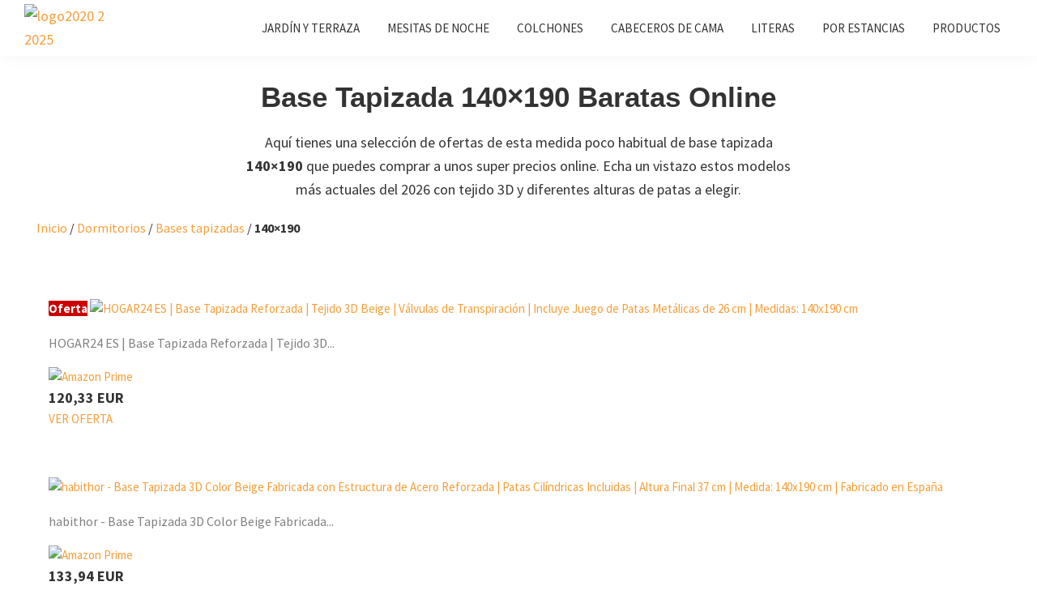

--- FILE ---
content_type: text/html; charset=UTF-8
request_url: https://www.velamuebles.es/dormitorios/bases-tapizadas/140x190/
body_size: 34024
content:
<!DOCTYPE html>
<html lang="es">
<head >
<meta charset="UTF-8" />
<meta name="viewport" content="width=device-width, initial-scale=1" />
<meta name='robots' content='index, follow, max-image-preview:large, max-snippet:-1, max-video-preview:-1' />
	<style>img:is([sizes="auto" i], [sizes^="auto," i]) { contain-intrinsic-size: 3000px 1500px }</style>
	<script>
window.koko_analytics = {"url":"https:\/\/www.velamuebles.es\/wp-admin\/admin-ajax.php?action=koko_analytics_collect","site_url":"https:\/\/www.velamuebles.es","post_id":23589,"path":"\/dormitorios\/bases-tapizadas\/140x190\/","method":"cookie","use_cookie":true};
</script>

	<!-- This site is optimized with the Yoast SEO plugin v25.9 - https://yoast.com/wordpress/plugins/seo/ -->
	<title>Base Tapizada 140x190 Baratas Online</title>
	<meta name="description" content="Aquí tienes una selección de ofertas de esta medida poco habitual de base tapizada 140x190 que puedes comprar a unos super precios online. Echa un..." />
	<link rel="canonical" href="https://www.velamuebles.es/dormitorios/bases-tapizadas/140x190/" />
	<meta property="og:locale" content="es_ES" />
	<meta property="og:type" content="article" />
	<meta property="og:title" content="Base Tapizada 140x190 Baratas Online" />
	<meta property="og:description" content="Aquí tienes una selección de ofertas de esta medida poco habitual de base tapizada 140&#215;190 que puedes comprar a unos super precios online. Echa un vistazo estos modelos más actuales del con tejido 3D y diferentes alturas de patas a elegir. Inicio / Dormitorios / Bases tapizadas / 140&#215;190 Bases tapizadas 140&#215;190. Ofertas interesantes Aquí [&hellip;]" />
	<meta property="og:url" content="https://www.velamuebles.es/dormitorios/bases-tapizadas/140x190/" />
	<meta property="og:site_name" content="Vela Muebles" />
	<meta property="article:modified_time" content="2025-07-06T12:21:39+00:00" />
	<meta property="og:image" content="https://www.velamuebles.es/wp-content/uploads/2021/03/base-tapizada-140x190-1.jpg" />
	<meta name="twitter:card" content="summary_large_image" />
	<meta name="twitter:label1" content="Tiempo de lectura" />
	<meta name="twitter:data1" content="29 minutos" />
	<script type="application/ld+json" class="yoast-schema-graph">{"@context":"https://schema.org","@graph":[{"@type":"WebPage","@id":"https://www.velamuebles.es/dormitorios/bases-tapizadas/140x190/","url":"https://www.velamuebles.es/dormitorios/bases-tapizadas/140x190/","name":"Base Tapizada 140x190 Baratas Online","isPartOf":{"@id":"https://www.velamuebles.es/#website"},"primaryImageOfPage":{"@id":"https://www.velamuebles.es/dormitorios/bases-tapizadas/140x190/#primaryimage"},"image":{"@id":"https://www.velamuebles.es/dormitorios/bases-tapizadas/140x190/#primaryimage"},"thumbnailUrl":"https://www.velamuebles.es/wp-content/uploads/2021/03/base-tapizada-140x190-1.jpg","datePublished":"2021-03-17T12:11:41+00:00","dateModified":"2025-07-06T12:21:39+00:00","breadcrumb":{"@id":"https://www.velamuebles.es/dormitorios/bases-tapizadas/140x190/#breadcrumb"},"inLanguage":"es","potentialAction":[{"@type":"ReadAction","target":["https://www.velamuebles.es/dormitorios/bases-tapizadas/140x190/"]}]},{"@type":"ImageObject","inLanguage":"es","@id":"https://www.velamuebles.es/dormitorios/bases-tapizadas/140x190/#primaryimage","url":"https://www.velamuebles.es/wp-content/uploads/2021/03/base-tapizada-140x190-1.jpg","contentUrl":"https://www.velamuebles.es/wp-content/uploads/2021/03/base-tapizada-140x190-1.jpg"},{"@type":"BreadcrumbList","@id":"https://www.velamuebles.es/dormitorios/bases-tapizadas/140x190/#breadcrumb","itemListElement":[{"@type":"ListItem","position":1,"name":"Inicio","item":"https://www.velamuebles.es/"},{"@type":"ListItem","position":2,"name":"Dormitorios Baratos Online","item":"https://www.velamuebles.es/dormitorios/"},{"@type":"ListItem","position":3,"name":"Bases Tapizadas Baratas Online [year]","item":"https://www.velamuebles.es/dormitorios/bases-tapizadas/"},{"@type":"ListItem","position":4,"name":"Base Tapizada 140&#215;190 Baratas Online"}]},{"@type":"WebSite","@id":"https://www.velamuebles.es/#website","url":"https://www.velamuebles.es/","name":"Vela Muebles","description":"Muebles Baratos Online Outlet","publisher":{"@id":"https://www.velamuebles.es/#organization"},"potentialAction":[{"@type":"SearchAction","target":{"@type":"EntryPoint","urlTemplate":"https://www.velamuebles.es/?s={search_term_string}"},"query-input":{"@type":"PropertyValueSpecification","valueRequired":true,"valueName":"search_term_string"}}],"inLanguage":"es"},{"@type":"Organization","@id":"https://www.velamuebles.es/#organization","name":"Vela Muebles","url":"https://www.velamuebles.es/","logo":{"@type":"ImageObject","inLanguage":"es","@id":"https://www.velamuebles.es/#/schema/logo/image/","url":"https://www.velamuebles.es/wp-content/uploads/2022/06/logo2020-2.png","contentUrl":"https://www.velamuebles.es/wp-content/uploads/2022/06/logo2020-2.png","width":260,"height":160,"caption":"Vela Muebles"},"image":{"@id":"https://www.velamuebles.es/#/schema/logo/image/"}}]}</script>
	<!-- / Yoast SEO plugin. -->


<link rel='dns-prefetch' href='//fonts.googleapis.com' />
<link rel="alternate" type="application/rss+xml" title="Vela Muebles &raquo; Feed" href="https://www.velamuebles.es/feed/" />
<link rel="alternate" type="application/rss+xml" title="Vela Muebles &raquo; Feed de los comentarios" href="https://www.velamuebles.es/comments/feed/" />
<script>
window._wpemojiSettings = {"baseUrl":"https:\/\/s.w.org\/images\/core\/emoji\/16.0.1\/72x72\/","ext":".png","svgUrl":"https:\/\/s.w.org\/images\/core\/emoji\/16.0.1\/svg\/","svgExt":".svg","source":{"concatemoji":"https:\/\/www.velamuebles.es\/wp-includes\/js\/wp-emoji-release.min.js?ver=6.8.3"}};
/*! This file is auto-generated */
!function(s,n){var o,i,e;function c(e){try{var t={supportTests:e,timestamp:(new Date).valueOf()};sessionStorage.setItem(o,JSON.stringify(t))}catch(e){}}function p(e,t,n){e.clearRect(0,0,e.canvas.width,e.canvas.height),e.fillText(t,0,0);var t=new Uint32Array(e.getImageData(0,0,e.canvas.width,e.canvas.height).data),a=(e.clearRect(0,0,e.canvas.width,e.canvas.height),e.fillText(n,0,0),new Uint32Array(e.getImageData(0,0,e.canvas.width,e.canvas.height).data));return t.every(function(e,t){return e===a[t]})}function u(e,t){e.clearRect(0,0,e.canvas.width,e.canvas.height),e.fillText(t,0,0);for(var n=e.getImageData(16,16,1,1),a=0;a<n.data.length;a++)if(0!==n.data[a])return!1;return!0}function f(e,t,n,a){switch(t){case"flag":return n(e,"\ud83c\udff3\ufe0f\u200d\u26a7\ufe0f","\ud83c\udff3\ufe0f\u200b\u26a7\ufe0f")?!1:!n(e,"\ud83c\udde8\ud83c\uddf6","\ud83c\udde8\u200b\ud83c\uddf6")&&!n(e,"\ud83c\udff4\udb40\udc67\udb40\udc62\udb40\udc65\udb40\udc6e\udb40\udc67\udb40\udc7f","\ud83c\udff4\u200b\udb40\udc67\u200b\udb40\udc62\u200b\udb40\udc65\u200b\udb40\udc6e\u200b\udb40\udc67\u200b\udb40\udc7f");case"emoji":return!a(e,"\ud83e\udedf")}return!1}function g(e,t,n,a){var r="undefined"!=typeof WorkerGlobalScope&&self instanceof WorkerGlobalScope?new OffscreenCanvas(300,150):s.createElement("canvas"),o=r.getContext("2d",{willReadFrequently:!0}),i=(o.textBaseline="top",o.font="600 32px Arial",{});return e.forEach(function(e){i[e]=t(o,e,n,a)}),i}function t(e){var t=s.createElement("script");t.src=e,t.defer=!0,s.head.appendChild(t)}"undefined"!=typeof Promise&&(o="wpEmojiSettingsSupports",i=["flag","emoji"],n.supports={everything:!0,everythingExceptFlag:!0},e=new Promise(function(e){s.addEventListener("DOMContentLoaded",e,{once:!0})}),new Promise(function(t){var n=function(){try{var e=JSON.parse(sessionStorage.getItem(o));if("object"==typeof e&&"number"==typeof e.timestamp&&(new Date).valueOf()<e.timestamp+604800&&"object"==typeof e.supportTests)return e.supportTests}catch(e){}return null}();if(!n){if("undefined"!=typeof Worker&&"undefined"!=typeof OffscreenCanvas&&"undefined"!=typeof URL&&URL.createObjectURL&&"undefined"!=typeof Blob)try{var e="postMessage("+g.toString()+"("+[JSON.stringify(i),f.toString(),p.toString(),u.toString()].join(",")+"));",a=new Blob([e],{type:"text/javascript"}),r=new Worker(URL.createObjectURL(a),{name:"wpTestEmojiSupports"});return void(r.onmessage=function(e){c(n=e.data),r.terminate(),t(n)})}catch(e){}c(n=g(i,f,p,u))}t(n)}).then(function(e){for(var t in e)n.supports[t]=e[t],n.supports.everything=n.supports.everything&&n.supports[t],"flag"!==t&&(n.supports.everythingExceptFlag=n.supports.everythingExceptFlag&&n.supports[t]);n.supports.everythingExceptFlag=n.supports.everythingExceptFlag&&!n.supports.flag,n.DOMReady=!1,n.readyCallback=function(){n.DOMReady=!0}}).then(function(){return e}).then(function(){var e;n.supports.everything||(n.readyCallback(),(e=n.source||{}).concatemoji?t(e.concatemoji):e.wpemoji&&e.twemoji&&(t(e.twemoji),t(e.wpemoji)))}))}((window,document),window._wpemojiSettings);
</script>
<link rel='stylesheet' id='genesis-sample-css' href='https://www.velamuebles.es/wp-content/themes/genesis-sample/style.css?ver=3.3.0' media='all' />
<style id='genesis-sample-inline-css'>


		a,
		.entry-title a:focus,
		.entry-title a:hover,
		.genesis-nav-menu a:focus,
		.genesis-nav-menu a:hover,
		.genesis-nav-menu .current-menu-item > a,
		.genesis-nav-menu .sub-menu .current-menu-item > a:focus,
		.genesis-nav-menu .sub-menu .current-menu-item > a:hover,
		.menu-toggle:focus,
		.menu-toggle:hover,
		.sub-menu-toggle:focus,
		.sub-menu-toggle:hover {
			color: #f79e38;
		}

		

		button:focus,
		button:hover,
		input[type="button"]:focus,
		input[type="button"]:hover,
		input[type="reset"]:focus,
		input[type="reset"]:hover,
		input[type="submit"]:focus,
		input[type="submit"]:hover,
		input[type="reset"]:focus,
		input[type="reset"]:hover,
		input[type="submit"]:focus,
		input[type="submit"]:hover,
		.site-container div.wpforms-container-full .wpforms-form input[type="submit"]:focus,
		.site-container div.wpforms-container-full .wpforms-form input[type="submit"]:hover,
		.site-container div.wpforms-container-full .wpforms-form button[type="submit"]:focus,
		.site-container div.wpforms-container-full .wpforms-form button[type="submit"]:hover,
		.button:focus,
		.button:hover {
			background-color: #f79e38;
			color: #333333;
		}

		@media only screen and (min-width: 960px) {
			.genesis-nav-menu > .menu-highlight > a:hover,
			.genesis-nav-menu > .menu-highlight > a:focus,
			.genesis-nav-menu > .menu-highlight.current-menu-item > a {
				background-color: #f79e38;
				color: #333333;
			}
		}
		
		.wp-custom-logo .site-container .title-area {
			max-width: 100px;
		}
		
</style>
<style id='wp-emoji-styles-inline-css'>

	img.wp-smiley, img.emoji {
		display: inline !important;
		border: none !important;
		box-shadow: none !important;
		height: 1em !important;
		width: 1em !important;
		margin: 0 0.07em !important;
		vertical-align: -0.1em !important;
		background: none !important;
		padding: 0 !important;
	}
</style>
<link rel='stylesheet' id='wp-block-library-css' href='https://www.velamuebles.es/wp-includes/css/dist/block-library/style.min.css?ver=6.8.3' media='all' />
<style id='classic-theme-styles-inline-css'>
/*! This file is auto-generated */
.wp-block-button__link{color:#fff;background-color:#32373c;border-radius:9999px;box-shadow:none;text-decoration:none;padding:calc(.667em + 2px) calc(1.333em + 2px);font-size:1.125em}.wp-block-file__button{background:#32373c;color:#fff;text-decoration:none}
</style>
<style id='global-styles-inline-css'>
:root{--wp--preset--aspect-ratio--square: 1;--wp--preset--aspect-ratio--4-3: 4/3;--wp--preset--aspect-ratio--3-4: 3/4;--wp--preset--aspect-ratio--3-2: 3/2;--wp--preset--aspect-ratio--2-3: 2/3;--wp--preset--aspect-ratio--16-9: 16/9;--wp--preset--aspect-ratio--9-16: 9/16;--wp--preset--color--black: #000000;--wp--preset--color--cyan-bluish-gray: #abb8c3;--wp--preset--color--white: #ffffff;--wp--preset--color--pale-pink: #f78da7;--wp--preset--color--vivid-red: #cf2e2e;--wp--preset--color--luminous-vivid-orange: #ff6900;--wp--preset--color--luminous-vivid-amber: #fcb900;--wp--preset--color--light-green-cyan: #7bdcb5;--wp--preset--color--vivid-green-cyan: #00d084;--wp--preset--color--pale-cyan-blue: #8ed1fc;--wp--preset--color--vivid-cyan-blue: #0693e3;--wp--preset--color--vivid-purple: #9b51e0;--wp--preset--color--theme-primary: #f79e38;--wp--preset--color--theme-secondary: #f79e38;--wp--preset--gradient--vivid-cyan-blue-to-vivid-purple: linear-gradient(135deg,rgba(6,147,227,1) 0%,rgb(155,81,224) 100%);--wp--preset--gradient--light-green-cyan-to-vivid-green-cyan: linear-gradient(135deg,rgb(122,220,180) 0%,rgb(0,208,130) 100%);--wp--preset--gradient--luminous-vivid-amber-to-luminous-vivid-orange: linear-gradient(135deg,rgba(252,185,0,1) 0%,rgba(255,105,0,1) 100%);--wp--preset--gradient--luminous-vivid-orange-to-vivid-red: linear-gradient(135deg,rgba(255,105,0,1) 0%,rgb(207,46,46) 100%);--wp--preset--gradient--very-light-gray-to-cyan-bluish-gray: linear-gradient(135deg,rgb(238,238,238) 0%,rgb(169,184,195) 100%);--wp--preset--gradient--cool-to-warm-spectrum: linear-gradient(135deg,rgb(74,234,220) 0%,rgb(151,120,209) 20%,rgb(207,42,186) 40%,rgb(238,44,130) 60%,rgb(251,105,98) 80%,rgb(254,248,76) 100%);--wp--preset--gradient--blush-light-purple: linear-gradient(135deg,rgb(255,206,236) 0%,rgb(152,150,240) 100%);--wp--preset--gradient--blush-bordeaux: linear-gradient(135deg,rgb(254,205,165) 0%,rgb(254,45,45) 50%,rgb(107,0,62) 100%);--wp--preset--gradient--luminous-dusk: linear-gradient(135deg,rgb(255,203,112) 0%,rgb(199,81,192) 50%,rgb(65,88,208) 100%);--wp--preset--gradient--pale-ocean: linear-gradient(135deg,rgb(255,245,203) 0%,rgb(182,227,212) 50%,rgb(51,167,181) 100%);--wp--preset--gradient--electric-grass: linear-gradient(135deg,rgb(202,248,128) 0%,rgb(113,206,126) 100%);--wp--preset--gradient--midnight: linear-gradient(135deg,rgb(2,3,129) 0%,rgb(40,116,252) 100%);--wp--preset--font-size--small: 12px;--wp--preset--font-size--medium: 20px;--wp--preset--font-size--large: 20px;--wp--preset--font-size--x-large: 42px;--wp--preset--font-size--normal: 18px;--wp--preset--font-size--larger: 24px;--wp--preset--spacing--20: 0.44rem;--wp--preset--spacing--30: 0.67rem;--wp--preset--spacing--40: 1rem;--wp--preset--spacing--50: 1.5rem;--wp--preset--spacing--60: 2.25rem;--wp--preset--spacing--70: 3.38rem;--wp--preset--spacing--80: 5.06rem;--wp--preset--shadow--natural: 6px 6px 9px rgba(0, 0, 0, 0.2);--wp--preset--shadow--deep: 12px 12px 50px rgba(0, 0, 0, 0.4);--wp--preset--shadow--sharp: 6px 6px 0px rgba(0, 0, 0, 0.2);--wp--preset--shadow--outlined: 6px 6px 0px -3px rgba(255, 255, 255, 1), 6px 6px rgba(0, 0, 0, 1);--wp--preset--shadow--crisp: 6px 6px 0px rgba(0, 0, 0, 1);}:where(.is-layout-flex){gap: 0.5em;}:where(.is-layout-grid){gap: 0.5em;}body .is-layout-flex{display: flex;}.is-layout-flex{flex-wrap: wrap;align-items: center;}.is-layout-flex > :is(*, div){margin: 0;}body .is-layout-grid{display: grid;}.is-layout-grid > :is(*, div){margin: 0;}:where(.wp-block-columns.is-layout-flex){gap: 2em;}:where(.wp-block-columns.is-layout-grid){gap: 2em;}:where(.wp-block-post-template.is-layout-flex){gap: 1.25em;}:where(.wp-block-post-template.is-layout-grid){gap: 1.25em;}.has-black-color{color: var(--wp--preset--color--black) !important;}.has-cyan-bluish-gray-color{color: var(--wp--preset--color--cyan-bluish-gray) !important;}.has-white-color{color: var(--wp--preset--color--white) !important;}.has-pale-pink-color{color: var(--wp--preset--color--pale-pink) !important;}.has-vivid-red-color{color: var(--wp--preset--color--vivid-red) !important;}.has-luminous-vivid-orange-color{color: var(--wp--preset--color--luminous-vivid-orange) !important;}.has-luminous-vivid-amber-color{color: var(--wp--preset--color--luminous-vivid-amber) !important;}.has-light-green-cyan-color{color: var(--wp--preset--color--light-green-cyan) !important;}.has-vivid-green-cyan-color{color: var(--wp--preset--color--vivid-green-cyan) !important;}.has-pale-cyan-blue-color{color: var(--wp--preset--color--pale-cyan-blue) !important;}.has-vivid-cyan-blue-color{color: var(--wp--preset--color--vivid-cyan-blue) !important;}.has-vivid-purple-color{color: var(--wp--preset--color--vivid-purple) !important;}.has-black-background-color{background-color: var(--wp--preset--color--black) !important;}.has-cyan-bluish-gray-background-color{background-color: var(--wp--preset--color--cyan-bluish-gray) !important;}.has-white-background-color{background-color: var(--wp--preset--color--white) !important;}.has-pale-pink-background-color{background-color: var(--wp--preset--color--pale-pink) !important;}.has-vivid-red-background-color{background-color: var(--wp--preset--color--vivid-red) !important;}.has-luminous-vivid-orange-background-color{background-color: var(--wp--preset--color--luminous-vivid-orange) !important;}.has-luminous-vivid-amber-background-color{background-color: var(--wp--preset--color--luminous-vivid-amber) !important;}.has-light-green-cyan-background-color{background-color: var(--wp--preset--color--light-green-cyan) !important;}.has-vivid-green-cyan-background-color{background-color: var(--wp--preset--color--vivid-green-cyan) !important;}.has-pale-cyan-blue-background-color{background-color: var(--wp--preset--color--pale-cyan-blue) !important;}.has-vivid-cyan-blue-background-color{background-color: var(--wp--preset--color--vivid-cyan-blue) !important;}.has-vivid-purple-background-color{background-color: var(--wp--preset--color--vivid-purple) !important;}.has-black-border-color{border-color: var(--wp--preset--color--black) !important;}.has-cyan-bluish-gray-border-color{border-color: var(--wp--preset--color--cyan-bluish-gray) !important;}.has-white-border-color{border-color: var(--wp--preset--color--white) !important;}.has-pale-pink-border-color{border-color: var(--wp--preset--color--pale-pink) !important;}.has-vivid-red-border-color{border-color: var(--wp--preset--color--vivid-red) !important;}.has-luminous-vivid-orange-border-color{border-color: var(--wp--preset--color--luminous-vivid-orange) !important;}.has-luminous-vivid-amber-border-color{border-color: var(--wp--preset--color--luminous-vivid-amber) !important;}.has-light-green-cyan-border-color{border-color: var(--wp--preset--color--light-green-cyan) !important;}.has-vivid-green-cyan-border-color{border-color: var(--wp--preset--color--vivid-green-cyan) !important;}.has-pale-cyan-blue-border-color{border-color: var(--wp--preset--color--pale-cyan-blue) !important;}.has-vivid-cyan-blue-border-color{border-color: var(--wp--preset--color--vivid-cyan-blue) !important;}.has-vivid-purple-border-color{border-color: var(--wp--preset--color--vivid-purple) !important;}.has-vivid-cyan-blue-to-vivid-purple-gradient-background{background: var(--wp--preset--gradient--vivid-cyan-blue-to-vivid-purple) !important;}.has-light-green-cyan-to-vivid-green-cyan-gradient-background{background: var(--wp--preset--gradient--light-green-cyan-to-vivid-green-cyan) !important;}.has-luminous-vivid-amber-to-luminous-vivid-orange-gradient-background{background: var(--wp--preset--gradient--luminous-vivid-amber-to-luminous-vivid-orange) !important;}.has-luminous-vivid-orange-to-vivid-red-gradient-background{background: var(--wp--preset--gradient--luminous-vivid-orange-to-vivid-red) !important;}.has-very-light-gray-to-cyan-bluish-gray-gradient-background{background: var(--wp--preset--gradient--very-light-gray-to-cyan-bluish-gray) !important;}.has-cool-to-warm-spectrum-gradient-background{background: var(--wp--preset--gradient--cool-to-warm-spectrum) !important;}.has-blush-light-purple-gradient-background{background: var(--wp--preset--gradient--blush-light-purple) !important;}.has-blush-bordeaux-gradient-background{background: var(--wp--preset--gradient--blush-bordeaux) !important;}.has-luminous-dusk-gradient-background{background: var(--wp--preset--gradient--luminous-dusk) !important;}.has-pale-ocean-gradient-background{background: var(--wp--preset--gradient--pale-ocean) !important;}.has-electric-grass-gradient-background{background: var(--wp--preset--gradient--electric-grass) !important;}.has-midnight-gradient-background{background: var(--wp--preset--gradient--midnight) !important;}.has-small-font-size{font-size: var(--wp--preset--font-size--small) !important;}.has-medium-font-size{font-size: var(--wp--preset--font-size--medium) !important;}.has-large-font-size{font-size: var(--wp--preset--font-size--large) !important;}.has-x-large-font-size{font-size: var(--wp--preset--font-size--x-large) !important;}
:where(.wp-block-post-template.is-layout-flex){gap: 1.25em;}:where(.wp-block-post-template.is-layout-grid){gap: 1.25em;}
:where(.wp-block-columns.is-layout-flex){gap: 2em;}:where(.wp-block-columns.is-layout-grid){gap: 2em;}
:root :where(.wp-block-pullquote){font-size: 1.5em;line-height: 1.6;}
</style>
<link rel='stylesheet' id='genesis-sample-fonts-css' href='https://fonts.googleapis.com/css?family=Source+Sans+Pro%3A400%2C400i%2C600%2C700&#038;display=swap&#038;ver=3.3.0' media='all' />
<link rel='stylesheet' id='dashicons-css' href='https://www.velamuebles.es/wp-includes/css/dashicons.min.css?ver=6.8.3' media='all' />
<link rel='stylesheet' id='genesis-sample-gutenberg-css' href='https://www.velamuebles.es/wp-content/themes/genesis-sample/lib/gutenberg/front-end.css?ver=3.3.0' media='all' />
<style id='genesis-sample-gutenberg-inline-css'>
.ab-block-post-grid .ab-post-grid-items h2 a:hover {
	color: #f79e38;
}

.site-container .wp-block-button .wp-block-button__link {
	background-color: #f79e38;
}

.wp-block-button .wp-block-button__link:not(.has-background),
.wp-block-button .wp-block-button__link:not(.has-background):focus,
.wp-block-button .wp-block-button__link:not(.has-background):hover {
	color: #333333;
}

.site-container .wp-block-button.is-style-outline .wp-block-button__link {
	color: #f79e38;
}

.site-container .wp-block-button.is-style-outline .wp-block-button__link:focus,
.site-container .wp-block-button.is-style-outline .wp-block-button__link:hover {
	color: #ffc15b;
}		.site-container .has-small-font-size {
			font-size: 12px;
		}		.site-container .has-normal-font-size {
			font-size: 18px;
		}		.site-container .has-large-font-size {
			font-size: 20px;
		}		.site-container .has-larger-font-size {
			font-size: 24px;
		}		.site-container .has-theme-primary-color,
		.site-container .wp-block-button .wp-block-button__link.has-theme-primary-color,
		.site-container .wp-block-button.is-style-outline .wp-block-button__link.has-theme-primary-color {
			color: #f79e38;
		}

		.site-container .has-theme-primary-background-color,
		.site-container .wp-block-button .wp-block-button__link.has-theme-primary-background-color,
		.site-container .wp-block-pullquote.is-style-solid-color.has-theme-primary-background-color {
			background-color: #f79e38;
		}		.site-container .has-theme-secondary-color,
		.site-container .wp-block-button .wp-block-button__link.has-theme-secondary-color,
		.site-container .wp-block-button.is-style-outline .wp-block-button__link.has-theme-secondary-color {
			color: #f79e38;
		}

		.site-container .has-theme-secondary-background-color,
		.site-container .wp-block-button .wp-block-button__link.has-theme-secondary-background-color,
		.site-container .wp-block-pullquote.is-style-solid-color.has-theme-secondary-background-color {
			background-color: #f79e38;
		}
</style>
<link rel='stylesheet' id='jquery-lazyloadxt-spinner-css-css' href='//www.velamuebles.es/wp-content/plugins/a3-lazy-load/assets/css/jquery.lazyloadxt.spinner.css?ver=6.8.3' media='all' />
<link rel='stylesheet' id='a3a3_lazy_load-css' href='//www.velamuebles.es/wp-content/uploads/sass/a3_lazy_load.min.css?ver=1656287583' media='all' />
<link rel='stylesheet' id='aawp-css' href='https://www.velamuebles.es/wp-content/plugins/aawp/assets/dist/css/main.css?ver=4.2.8' media='all' />
<link rel='stylesheet' id='moove_gdpr_frontend-css' href='https://www.velamuebles.es/wp-content/plugins/gdpr-cookie-compliance/dist/styles/gdpr-main-nf.css?ver=5.0.6' media='all' />
<style id='moove_gdpr_frontend-inline-css'>
				#moove_gdpr_cookie_modal .moove-gdpr-modal-content .moove-gdpr-tab-main h3.tab-title, 
				#moove_gdpr_cookie_modal .moove-gdpr-modal-content .moove-gdpr-tab-main span.tab-title,
				#moove_gdpr_cookie_modal .moove-gdpr-modal-content .moove-gdpr-modal-left-content #moove-gdpr-menu li a, 
				#moove_gdpr_cookie_modal .moove-gdpr-modal-content .moove-gdpr-modal-left-content #moove-gdpr-menu li button,
				#moove_gdpr_cookie_modal .moove-gdpr-modal-content .moove-gdpr-modal-left-content .moove-gdpr-branding-cnt a,
				#moove_gdpr_cookie_modal .moove-gdpr-modal-content .moove-gdpr-modal-footer-content .moove-gdpr-button-holder a.mgbutton, 
				#moove_gdpr_cookie_modal .moove-gdpr-modal-content .moove-gdpr-modal-footer-content .moove-gdpr-button-holder button.mgbutton,
				#moove_gdpr_cookie_modal .cookie-switch .cookie-slider:after, 
				#moove_gdpr_cookie_modal .cookie-switch .slider:after, 
				#moove_gdpr_cookie_modal .switch .cookie-slider:after, 
				#moove_gdpr_cookie_modal .switch .slider:after,
				#moove_gdpr_cookie_info_bar .moove-gdpr-info-bar-container .moove-gdpr-info-bar-content p, 
				#moove_gdpr_cookie_info_bar .moove-gdpr-info-bar-container .moove-gdpr-info-bar-content p a,
				#moove_gdpr_cookie_info_bar .moove-gdpr-info-bar-container .moove-gdpr-info-bar-content a.mgbutton, 
				#moove_gdpr_cookie_info_bar .moove-gdpr-info-bar-container .moove-gdpr-info-bar-content button.mgbutton,
				#moove_gdpr_cookie_modal .moove-gdpr-modal-content .moove-gdpr-tab-main .moove-gdpr-tab-main-content h1, 
				#moove_gdpr_cookie_modal .moove-gdpr-modal-content .moove-gdpr-tab-main .moove-gdpr-tab-main-content h2, 
				#moove_gdpr_cookie_modal .moove-gdpr-modal-content .moove-gdpr-tab-main .moove-gdpr-tab-main-content h3, 
				#moove_gdpr_cookie_modal .moove-gdpr-modal-content .moove-gdpr-tab-main .moove-gdpr-tab-main-content h4, 
				#moove_gdpr_cookie_modal .moove-gdpr-modal-content .moove-gdpr-tab-main .moove-gdpr-tab-main-content h5, 
				#moove_gdpr_cookie_modal .moove-gdpr-modal-content .moove-gdpr-tab-main .moove-gdpr-tab-main-content h6,
				#moove_gdpr_cookie_modal .moove-gdpr-modal-content.moove_gdpr_modal_theme_v2 .moove-gdpr-modal-title .tab-title,
				#moove_gdpr_cookie_modal .moove-gdpr-modal-content.moove_gdpr_modal_theme_v2 .moove-gdpr-tab-main h3.tab-title, 
				#moove_gdpr_cookie_modal .moove-gdpr-modal-content.moove_gdpr_modal_theme_v2 .moove-gdpr-tab-main span.tab-title,
				#moove_gdpr_cookie_modal .moove-gdpr-modal-content.moove_gdpr_modal_theme_v2 .moove-gdpr-branding-cnt a {
					font-weight: inherit				}
			#moove_gdpr_cookie_modal,#moove_gdpr_cookie_info_bar,.gdpr_cookie_settings_shortcode_content{font-family:inherit}#moove_gdpr_save_popup_settings_button{background-color:#373737;color:#fff}#moove_gdpr_save_popup_settings_button:hover{background-color:#000}#moove_gdpr_cookie_info_bar .moove-gdpr-info-bar-container .moove-gdpr-info-bar-content a.mgbutton,#moove_gdpr_cookie_info_bar .moove-gdpr-info-bar-container .moove-gdpr-info-bar-content button.mgbutton{background-color:#ff9900}#moove_gdpr_cookie_modal .moove-gdpr-modal-content .moove-gdpr-modal-footer-content .moove-gdpr-button-holder a.mgbutton,#moove_gdpr_cookie_modal .moove-gdpr-modal-content .moove-gdpr-modal-footer-content .moove-gdpr-button-holder button.mgbutton,.gdpr_cookie_settings_shortcode_content .gdpr-shr-button.button-green{background-color:#ff9900;border-color:#ff9900}#moove_gdpr_cookie_modal .moove-gdpr-modal-content .moove-gdpr-modal-footer-content .moove-gdpr-button-holder a.mgbutton:hover,#moove_gdpr_cookie_modal .moove-gdpr-modal-content .moove-gdpr-modal-footer-content .moove-gdpr-button-holder button.mgbutton:hover,.gdpr_cookie_settings_shortcode_content .gdpr-shr-button.button-green:hover{background-color:#fff;color:#ff9900}#moove_gdpr_cookie_modal .moove-gdpr-modal-content .moove-gdpr-modal-close i,#moove_gdpr_cookie_modal .moove-gdpr-modal-content .moove-gdpr-modal-close span.gdpr-icon{background-color:#ff9900;border:1px solid #ff9900}#moove_gdpr_cookie_info_bar span.change-settings-button.focus-g,#moove_gdpr_cookie_info_bar span.change-settings-button:focus,#moove_gdpr_cookie_info_bar button.change-settings-button.focus-g,#moove_gdpr_cookie_info_bar button.change-settings-button:focus{-webkit-box-shadow:0 0 1px 3px #ff9900;-moz-box-shadow:0 0 1px 3px #ff9900;box-shadow:0 0 1px 3px #ff9900}#moove_gdpr_cookie_modal .moove-gdpr-modal-content .moove-gdpr-modal-close i:hover,#moove_gdpr_cookie_modal .moove-gdpr-modal-content .moove-gdpr-modal-close span.gdpr-icon:hover,#moove_gdpr_cookie_info_bar span[data-href]>u.change-settings-button{color:#ff9900}#moove_gdpr_cookie_modal .moove-gdpr-modal-content .moove-gdpr-modal-left-content #moove-gdpr-menu li.menu-item-selected a span.gdpr-icon,#moove_gdpr_cookie_modal .moove-gdpr-modal-content .moove-gdpr-modal-left-content #moove-gdpr-menu li.menu-item-selected button span.gdpr-icon{color:inherit}#moove_gdpr_cookie_modal .moove-gdpr-modal-content .moove-gdpr-modal-left-content #moove-gdpr-menu li a span.gdpr-icon,#moove_gdpr_cookie_modal .moove-gdpr-modal-content .moove-gdpr-modal-left-content #moove-gdpr-menu li button span.gdpr-icon{color:inherit}#moove_gdpr_cookie_modal .gdpr-acc-link{line-height:0;font-size:0;color:transparent;position:absolute}#moove_gdpr_cookie_modal .moove-gdpr-modal-content .moove-gdpr-modal-close:hover i,#moove_gdpr_cookie_modal .moove-gdpr-modal-content .moove-gdpr-modal-left-content #moove-gdpr-menu li a,#moove_gdpr_cookie_modal .moove-gdpr-modal-content .moove-gdpr-modal-left-content #moove-gdpr-menu li button,#moove_gdpr_cookie_modal .moove-gdpr-modal-content .moove-gdpr-modal-left-content #moove-gdpr-menu li button i,#moove_gdpr_cookie_modal .moove-gdpr-modal-content .moove-gdpr-modal-left-content #moove-gdpr-menu li a i,#moove_gdpr_cookie_modal .moove-gdpr-modal-content .moove-gdpr-tab-main .moove-gdpr-tab-main-content a:hover,#moove_gdpr_cookie_info_bar.moove-gdpr-dark-scheme .moove-gdpr-info-bar-container .moove-gdpr-info-bar-content a.mgbutton:hover,#moove_gdpr_cookie_info_bar.moove-gdpr-dark-scheme .moove-gdpr-info-bar-container .moove-gdpr-info-bar-content button.mgbutton:hover,#moove_gdpr_cookie_info_bar.moove-gdpr-dark-scheme .moove-gdpr-info-bar-container .moove-gdpr-info-bar-content a:hover,#moove_gdpr_cookie_info_bar.moove-gdpr-dark-scheme .moove-gdpr-info-bar-container .moove-gdpr-info-bar-content button:hover,#moove_gdpr_cookie_info_bar.moove-gdpr-dark-scheme .moove-gdpr-info-bar-container .moove-gdpr-info-bar-content span.change-settings-button:hover,#moove_gdpr_cookie_info_bar.moove-gdpr-dark-scheme .moove-gdpr-info-bar-container .moove-gdpr-info-bar-content button.change-settings-button:hover,#moove_gdpr_cookie_info_bar.moove-gdpr-dark-scheme .moove-gdpr-info-bar-container .moove-gdpr-info-bar-content u.change-settings-button:hover,#moove_gdpr_cookie_info_bar span[data-href]>u.change-settings-button,#moove_gdpr_cookie_info_bar.moove-gdpr-dark-scheme .moove-gdpr-info-bar-container .moove-gdpr-info-bar-content a.mgbutton.focus-g,#moove_gdpr_cookie_info_bar.moove-gdpr-dark-scheme .moove-gdpr-info-bar-container .moove-gdpr-info-bar-content button.mgbutton.focus-g,#moove_gdpr_cookie_info_bar.moove-gdpr-dark-scheme .moove-gdpr-info-bar-container .moove-gdpr-info-bar-content a.focus-g,#moove_gdpr_cookie_info_bar.moove-gdpr-dark-scheme .moove-gdpr-info-bar-container .moove-gdpr-info-bar-content button.focus-g,#moove_gdpr_cookie_info_bar.moove-gdpr-dark-scheme .moove-gdpr-info-bar-container .moove-gdpr-info-bar-content a.mgbutton:focus,#moove_gdpr_cookie_info_bar.moove-gdpr-dark-scheme .moove-gdpr-info-bar-container .moove-gdpr-info-bar-content button.mgbutton:focus,#moove_gdpr_cookie_info_bar.moove-gdpr-dark-scheme .moove-gdpr-info-bar-container .moove-gdpr-info-bar-content a:focus,#moove_gdpr_cookie_info_bar.moove-gdpr-dark-scheme .moove-gdpr-info-bar-container .moove-gdpr-info-bar-content button:focus,#moove_gdpr_cookie_info_bar.moove-gdpr-dark-scheme .moove-gdpr-info-bar-container .moove-gdpr-info-bar-content span.change-settings-button.focus-g,span.change-settings-button:focus,button.change-settings-button.focus-g,button.change-settings-button:focus,#moove_gdpr_cookie_info_bar.moove-gdpr-dark-scheme .moove-gdpr-info-bar-container .moove-gdpr-info-bar-content u.change-settings-button.focus-g,#moove_gdpr_cookie_info_bar.moove-gdpr-dark-scheme .moove-gdpr-info-bar-container .moove-gdpr-info-bar-content u.change-settings-button:focus{color:#ff9900}#moove_gdpr_cookie_modal .moove-gdpr-branding.focus-g span,#moove_gdpr_cookie_modal .moove-gdpr-modal-content .moove-gdpr-tab-main a.focus-g{color:#ff9900}#moove_gdpr_cookie_modal.gdpr_lightbox-hide{display:none}
</style>
<script src="https://www.velamuebles.es/wp-includes/js/jquery/jquery.min.js?ver=3.7.1" id="jquery-core-js"></script>
<script src="https://www.velamuebles.es/wp-includes/js/jquery/jquery-migrate.min.js?ver=3.4.1" id="jquery-migrate-js"></script>
<link rel="https://api.w.org/" href="https://www.velamuebles.es/wp-json/" /><link rel="alternate" title="JSON" type="application/json" href="https://www.velamuebles.es/wp-json/wp/v2/pages/23589" /><link rel="EditURI" type="application/rsd+xml" title="RSD" href="https://www.velamuebles.es/xmlrpc.php?rsd" />
<meta name="generator" content="WordPress 6.8.3" />
<link rel='shortlink' href='https://www.velamuebles.es/?p=23589' />
<link rel="alternate" title="oEmbed (JSON)" type="application/json+oembed" href="https://www.velamuebles.es/wp-json/oembed/1.0/embed?url=https%3A%2F%2Fwww.velamuebles.es%2Fdormitorios%2Fbases-tapizadas%2F140x190%2F" />
<link rel="alternate" title="oEmbed (XML)" type="text/xml+oembed" href="https://www.velamuebles.es/wp-json/oembed/1.0/embed?url=https%3A%2F%2Fwww.velamuebles.es%2Fdormitorios%2Fbases-tapizadas%2F140x190%2F&#038;format=xml" />
<style>
    .wp-block-group__inner-container h2#toc-7 {
        text-align: center !important;
        margin-left: auto !important;
        margin-right: auto !important;
        display: block !important;
        width: fit-content !important;
    }
    </style><style type="text/css">.aawp .aawp-tb__row--highlight{background-color:#256aaf;}.aawp .aawp-tb__row--highlight{color:#256aaf;}.aawp .aawp-tb__row--highlight a{color:#256aaf;}</style><style type="text/css">.aawp-product__ribbon--sale { background: #cc0000; border-bottom-left-radius: 2px; color: #fff; font-weight: bold; } .aawp .aawp-product--vertical .aawp-product__content { position: relative; min-height: 64px; } .aawp .aawp-product--vertical { zoom: 1; padding: 20px; background: #fff; /*border: 1px solid #FFF;*/ color: inherit; position: relative; display: block; margin: 0 0 20px; max-width: 100%; font-size: 15px; line-height: 1.6; white-space: normal; min-width: 100%; padding: 25px 15px 15px; } .aawp .aawp-product--vertical .aawp-product__title { display: block; height: 40px; margin-top: 20px; border: none; box-shadow: none; outline: none; text-decoration: none; font-size: 16px; font-weight: 500; line-height: 20px; overflow: hidden; text-overflow: ellipsis; color: grey; } .aawp .aawp-product--vertical .aawp-product__pricing { display: inline-block; margin-top: 0px; width: 100%; } .aawp .aawp-product--vertical .aawp-product__price--current { float: none; font-size: 18px; font-weight: bold; }</style><link rel="pingback" href="https://www.velamuebles.es/xmlrpc.php" />
<meta name="msvalidate.01" content="C31EB4063DC468776411C6E6B929BFAF" />

<script src="https://analytics.ahrefs.com/analytics.js" data-key="O/l70befP7WlqmTSj+D62Q" async></script><link rel="icon" href="https://www.velamuebles.es/wp-content/uploads/2022/06/fav-vela.png" sizes="32x32" />
<link rel="icon" href="https://www.velamuebles.es/wp-content/uploads/2022/06/fav-vela.png" sizes="192x192" />
<link rel="apple-touch-icon" href="https://www.velamuebles.es/wp-content/uploads/2022/06/fav-vela.png" />
<meta name="msapplication-TileImage" content="https://www.velamuebles.es/wp-content/uploads/2022/06/fav-vela.png" />
		<style id="wp-custom-css">
			/* CUADRO DESTACADO */
.mejor-eleccion-box {
  position: relative;
  border: 4px solid #3975ff;
  border-radius: 6px;
  padding: 0rem;
  margin-top: 2.5rem;
  background-color: #fff;
	margin-bottom: 30px
}

.aawp .aawp-product--horizontal {
	padding-bottom: 20px;
	margin-bottom: 0px
}

.mejor-eleccion-banner {
  position: absolute;
  top: -1.8rem;
  left: -4px;
  background-color: #3975ff;
  color: #fff;
  font-weight: bold;
  font-size: 1.1rem;
  padding: 0.6rem 1.2rem;
  box-shadow: 3px 3px 0 rgba(0, 0, 0, 0.15);
  z-index: 2;
}

.mejor-eleccion-banner::after {
  content: '';
  position: absolute;
  bottom: -4px;
  right: 0;
  width: 0;
  height: 0;
  border-left: 16px solid transparent;
  border-top: 16px solid #3975ff;
}
/* FIN CUADRO DESTACADO */

/* CENTRAR H1 */
.entry-title {
  max-width: 900px;
	margin: 0 auto 20px auto;
  /* Opcional para centrar el texto: */
  text-align: center;
  /* Opcional para control de salto de línea: */
  word-break: break-word;
}

.sin-precio-aawp .aawp .aawp-product__price,
.sin-precio-aawp .aawp .aawp-price,
.sin-precio-aawp .aawp .aawp-product__price-container {
    display: none !important;
}


/* Estilo base del botón Prime Day (oculto por defecto) */
.prime-day-mobile-button {
  display: none;
}

/* Mostrar y posicionar el botón en pantallas móviles */
@media only screen and (max-width: 768px) {
  .prime-day-mobile-button {
display: inline-block;
    background-color: #FF9900;
    color: #fff;
    font-weight: bold;
    padding: 3px 10px;
    border-radius: 30px;
    text-transform: uppercase;
    text-decoration: none;
    margin: 10px 10px 0 10px;
    order: 2;
		font-size: 12px;
  }

  .site-header .wrap {
    display: flex;
    align-items: center;
    justify-content: space-between;
    flex-wrap: wrap;
  }

  .title-area {
    order: 1;
  }

  .menu-toggle {
    order: 3;
  }
}
/* FIN ESTILO PRIME DAY */

.som-tipos-25 {
    box-shadow: 0 1px 2px rgba(0, 0, 0, .3), inset 0 0 40px rgba(0, 0, 0, .1);
	padding: 3px 30px 5px 30px;
}

/* Estilo para el bloque de ventajas */
.bloque-ventajas {
  border: 1px solid #e0e0e0;
  border-radius: 12px;
  background-color: #f9f9f9;
  padding: 24px;
  margin-bottom: 32px;
  box-shadow: 0 2px 10px rgba(0, 0, 0, 0.03);
}

/* Quitamos los bullets tradicionales */
.ventajas-plegables {
  list-style: none;
  margin-left: 0;
  padding-left: 0;
}

/* Estilo para cada línea de la lista */
.ventajas-plegables li {
  position: relative;
  padding-left: 28px; /* espacio para el icono */
  margin-bottom: 12px;
  font-size: 16px;
  line-height: 1.6;
  overflow: hidden; /* evita que ::marker deje espacio */
}

/* Reemplazamos el bullet por un check verde */
.ventajas-plegables li::before {
  content: "✔️";
  position: absolute;
  left: 0;
  top: 2px;
  color: green;
  font-size: 18px;
  line-height: 1;
}




.producto-recomendado {
  border: 1px solid #e0e0e0;
  border-radius: 12px;
  padding: 0px 16px 10px 16px;
  box-shadow: 0 2px 10px rgba(0, 0, 0, 0.05);
  margin-bottom: 20px;
  background-color: #ffffff;
  transition: transform 0.2s ease, box-shadow 0.2s ease;
}

/* Opcional: efecto hover */
.producto-recomendado:hover {
  transform: translateY(-4px);
  box-shadow: 0 6px 18px rgba(0, 0, 0, 0.1);
}

.max600 {
	max-width: 600px;
	margin: auto;
}

.max750 {
	max-width: 750px;
	margin: auto;
}

/*INICIO GRID CATEGORIAS*/

/* ===== GRID DE PÁGINAS POR CATEGORÍA ===== */


.grid-paginas {
  display: grid;
  gap: 30px;
}

/* Columnas por clase */
.grid-paginas.columnas-5 {
  grid-template-columns: repeat(auto-fit, minmax(200px, 1fr));
}

.grid-paginas.columnas-4 {
  grid-template-columns: repeat(auto-fit, minmax(240px, 1fr));
}

.grid-paginas.columnas-3 {
  grid-template-columns: repeat(auto-fit, minmax(300px, 1fr));
}

/* Estilo de cada item */
.grid-item {
  background: #fff;
  padding: 10px;
  text-align: center;
  box-shadow: 0 2px 5px rgba(0, 0, 0, 0.1);
  border-radius: 8px;
	border: 6px solid rgba(238, 143, 3, 0.4); /* Negro con 20% de opacidad */
}

/* Imagen con formato cuadrado */
.grid-image img {
  width: 100%;
  height: auto;
  aspect-ratio: 1 / 1;
  object-fit: cover;
  border-radius: 8px;
}

/* Título y extracto */
.grid-title {
  margin-top: 10px;
  font-size: 1rem;
	text-transform: uppercase;
	background-color: none;
	margin-bottom: 0px;
}

.grid-title a {
  text-decoration: none;
  color: inherit;
}

.grid-excerpt {
  margin-top: 5px;
  font-size: 0.9rem;
  color: #666;
}



/*FINAL GRID CATEGORIAS*/

.max2025 {
	max-width: 900px;
	margin: auto;
}

.parrdest {
	color: #846534;
	background: #fff2b2;
	border-radius: 0.3rem;
	padding: 1.5rem;
	margin-bottom: 20px;
}

.text-dest {
	margin-bottom: 0px
}

.anchoperso24 {
	max-width: 800px;
	margin: auto;
}

.grid-postblog {
	display: grid;
  grid-template-columns: auto auto;
	gap: 20px;
}

.checked {
  color: orange;
}

.centrarmov {
	text-align: left;
}

.numlist {
	font-size: 70px;
	font-weight: 300;
	line-height: 72px;
	margin-bottom: 10px;
}

.grid-navidad {
	display: grid;
  grid-template-columns: auto auto auto auto auto;
	gap: 0px;
}

.bannhall {
	max-width: 800px;
	margin: auto;
}

.grid-cont-hall {
	display: grid;
  grid-template-columns: auto auto auto auto auto;
	gap: 20px;
	padding: 10px;
}

.h2hallcat {
	font-size: 22px;
	margin-top: 10px;
	margin-bottom: 5px;
}

a .h2hallcat {
	color: #000000;
}

a:hover .h2hallcat {
	color: red;
}

.phallcat {
	font-size: 16px;
	line-height: 18px;
}

.paddimagdest23 {
	padding: 40px 40px;
}
.cuadroam {
	font-size: 16px;
}

.cuadr-a-2col {
	box-shadow: 0 0 15px rgb(0 0 0 / 10%);
    padding: 30px 20px 30px 20px;
    border-radius: 0.7rem;
}

.int23 {
	max-width: 1139px;
	margin:  0 auto 10px auto;
}
.buttint23 {
	
}

.som23 {
	border-radius: 0.3rem;
  box-shadow: 0 0.03rem 0.06rem rgb(0 0 0 / 10%), 0 0.1rem 0.3rem rgb(0 0 0 / 10%);
	padding: 15px 15px;
}

.h2titmc23 {
	text-transform: uppercase;
	color: #fb9838;
	background-color: #fb9838;
	color: white;
	padding: 5px 0 5px 10px;
	border-radius: 0.3rem;
}


.pietit23 {
	font-weight: 600;
	margin-bottom: 10px;
}

.pietxt23 {
	margin-bottom: 2px;
	font-size: 18px;
}

.breadcrum2 {
	font-size: 16px;
	text-align: center;
	/*font-weight: 600;*/
}

.featured-paginas {
	display: grid;
  grid-template-columns: auto auto auto;
	gap: 30px;
	padding: 10px;
}

.tab-apa {
	
}

.grid-bannav22 {
	display: grid;
  grid-template-columns: 40% 60%;
	background-color: #fff;
	padding: 20px 20px;
	border: 1px solid #ececec;
}

.grid-itemnav-imag {
	text-align: center;
	padding-top: 10px;
}

.grid-itemnav-text {
}

.h3navban {
	background-color: #fff;
	font-size: 20px;
	margin-bottom: 0px;
	color: #f79e38;
	font-weight: 600;
	
}

.linav {
	font-size: 15px;
}

.bannav {
	padding: 20px 20px 20px 20px;
	background-color: #f9f9f9;
	margin-bottom: 30px;
}

.bfrback {
	background: rgb(59,0,0);
background: radial-gradient(circle, rgba(59,0,0,1) 0%, rgba(255,0,148,1) 100%);
	text-align: center;
	padding-bottom: 10px;
	padding-top: 20px;
	margin-bottom: 20px;
}
.bfrtit {
	font-size: 100px;
	font-weight: 600;
	color: black;
	margin-bottom: 0px;
	line-height: 80px;
	margin-bottom: 30px
}
.bfrsubti {
	color: #fff;
	font-size: 26px;
	line-height: 30px;
	margin-bottom: 20px
}
.bfrsubti2 {
	color: #ff004f;
	font-size: 30px;
}


.notpre {
	font-size: 16px;
	background-color: #fff2b2;
	color: #846534;
	padding: 10px;
	border-radius: 0.3rem;
}

h3 {
	background-color: #f9f9f9;
	padding: 10px;
	text-align: left;
}

.ban22 {
	box-shadow: 0 6px 20px 0 rgba(0,0,0,0.20);
	border-radius: 0.8rem;
	background-color: #f5f5f5;
	padding: 20px 20px;
	margin-bottom: 30px;
}

.h2ban22 {
	margin-bottom: 0px;
}

.grid-container {
  display: grid;
  grid-template-columns: 107px auto;
  padding: 10px;
}
.grid-item {
  /*background-color: rgba(255, 255, 255, 0.8);
  border: 1px solid rgba(0, 0, 0, 0.8);*/
  padding: 5px;
  font-size: 16px;
  text-align: left;
	line-height: 22px;
}

.bfofer {
	padding: 0 5px;
}

.esppilar {
	margin-top: 14px;
}

.entradillapilar {
	margin-bottom: 0px;
	line-height: 28px;
}

.menupilar {
  float:left;
  width:20%;
  text-align:center;
}

.mainpilar {
  float:left;
  width:80%;
  padding:0 20px;
}

.vertical-menu {
  /*width: 200px;*/
	line-height: 16px;
	padding-left: 10px;
	text-align:left;
	margin-top: 7px;
}

.vertical-menu a {
  background-color: #eee;
  color: black;
  display: block;
  padding: 12px;
  text-decoration: none;
}

.vertical-menu a:hover {
  background-color: #ccc;
}

.vertical-menu a.active {
  background-color: #dd9933;
  color: white;
}

/*/DESPLEGABLE CATEGORIA/*/

.bread2020 {
	font-size: 16px;
	margin-bottom: 0px;
	margin-top: 5px;
	text-align: left;
	}

.dropbtn {
  background-color: #dd9933;
  color: white;
  padding: 16px;
  font-size: 16px;
  border: none;
  cursor: pointer;
	line-height: 2px;
	width: 100%;
	margin-top: 10px;
}

.dropbtn:hover, .dropbtn:focus {
  background-color: #ff9900;
}

.dropdown {
  position: relative;
  /*display: inline-block;*/
	margin-bottom: 10px;
}

.dropdown-content {
  display: none;
  position: absolute;
  background-color: #f1f1f1;
  min-width: 200px;
  overflow: auto;
  box-shadow: 0px 8px 16px 0px rgba(0,0,0,0.2);
	font-size: 18px;
	line-height: 14px;
  z-index: 1;
	width: 100%;
}

.dropdown-content a {
  color: black;
  padding: 12px 16px;
  text-decoration: none;
  display: block;
}

.dropdown a:hover {background-color: #ddd;}

.show {display: block;}

/*/ FINN DESPLEGABLE CATEGORIA/*/

.contenbot {
	background-color: #fff;
	margin: 2px;
}

.frow {
    clear:both;
	  padding:0px;
}

.frow .col {
  float
	display: block;
	float:left;
	margin: 1% 0 1% 1.6%;
  background:#CCC;
  /*padding:2%;*/
}

.frow .col:first-child { margin-left: 0; }

.frow .col4 {
  width: 23.8%;
}

.site-inner {
    padding: 30px 30px 0;
}

.breadcrum1 {
	font-size: 16px;
}

.singular-image {
  border: 10px solid;
	border-color: #f3f3f3;
}

.site-inner {
    max-width: 1250px;
}

.ancho1250 {
	max-width: 1350px;
	margin: auto;
}

.paddinglateral {
	padding: 0px 10px;
}
.content {
    float: left;
    width: 100%;
}

p {
	font-size: 20px;
}

h2 {
	font-weight: 700;
}

.boton-productos {
	padding-right: 20px;
}

.fondoentrega {
	background-color: #f3f3f3;
    background-image: url(https://www.velamuebles.es/wp-content/uploads/2017/10/comprar-sillas-online.jpg);
    background-position: center center;
    background-size: cover;
    padding: 30px 10px;
}

.cajasblog {
	padding: 20px;
  background-color: #f9f9f9;
	margin-bottom: 20px;
}

a {
	text-decoration: none;
}

.texto16 {
	font-size: 16px;
}

.ancho1120 {
	max-width: 1120px;
	margin: auto;
}

.ancho900 {
	max-width: 900px;
	margin: auto;
}

.ancho800 {
	max-width: 800px;
	margin: auto;
}

.botonlateral {
	width: 100%;
}

.fondoblanco {
	background-color: #fff;
}

.cajamapa {
	background-color: #f9f9f9;
	padding: 20px;
	margin: 5px;
}

.cajaamazon {
	text-align: left;
}

.buttonverde {
  background-color: #dd9933;
  border: none;
  color: white;
  padding: 12px 0px;
  text-align: center;
  text-decoration: none;
  display: inline-block;
  font-size: 22px;
  margin: 4px 2px;
  transition-duration: 0.4s;
  cursor: pointer;
	width: 100%;
	font-weight: 600;
	border-radius: 8px;
	/*box-shadow: 0 0.05em 0.1em rgba(0,0,0,0.25);*/
}

.button1 {
  background-color: #dd9933; 
  color: #fff; 
  border: 2px solid #dd9933;
}

.button1:hover {
  background-color: #e0a244;
	box-shadow: 0 0.05em 0.1em rgba(0,0,0,0.25);
	color: #fff;
}

/*.titulo_imag {
	padding-left: 10px;
	font-weight: 900;
}*/

.ancho700 {
	max-width: 700px;
  margin: auto;
}

.sombra_imag {
	box-shadow: 0 1px 3px rgba(0,0,0,0.1), 0 3px 10px rgba(0,0,0,0.15);
	padding: 10px;
	font-weight: 600;
	margin-bottom: 10px;
}

.entradas_home {
	padding: 50px;
	background-color: #f9f9f9;
}

.fondo1 {
	background-image: url(https://www.velamuebles.es/wp-content/uploads/2017/10/comprar-sillas-online.jpg);
    background-position: center center;
    background-size: cover;
	padding: 30px 10px 10px 10px;
	font-weight: 900;
	text-shadow: 1px 1px #000, 1px 1px #000, 1px 1px #000, 2px 2px #000, 3px 3px #000, 4px 4px #000;
}

.ademas {
	color: #ff9900;
	text-align: center;
	padding: 30px 0px 20px 0px;
	font-size: 22px;
	max-width: 600px;
  margin: auto;
}

.texto_entradilla {
	max-width: 700px;
  margin: auto;
	text-align: center;
	font-size: 18px;
}

.texto_cuerpo {
	max-width: 800px;
  margin: auto;
	text-align: justify;
	font-size: 18px;
}
.ademas_de {
	max-width: 600px;
  margin: auto;
  color: #ff9900;
	text-align: center;
	font-size: 24px;
	line-height: 1.2;
	font-weight: 600;
}

.galeria_700 {
	max-width: 700px;
  margin: auto;
	text-align: center;
}

.ir_arriba {
	font-weight: 800;
  width: 100%;
  text-align: center;
  max-width: 350px;
  margin: auto;
	font-size: 24px;
	background-color: #dd9933;
	border-radius: 0.3em;
}
.ir_arriba:hover {
	background-color: #ff9900;
}

.myButton {
	border-radius: 999px;
  border: 1px solid #cbcbcb;
  white-space: nowrap;
  display: inline-block;
  -webkit-tap-highlight-color: rgba(101, 101, 101, .2);
  transition: all .3s cubic-bezier(.23, 1, .32, 1);
  font-size: 14px;
  text-overflow: ellipsis;
  overflow: hidden;
  max-width: 100%;
  min-height: 0;
  padding: .6rem .8rem;
  line-height: 1;
	text-decoration: none;
	Color: black;
	letter-spacing: 1px;
	margin: 0 .2rem .2rem .2rem;
	text-align: center;
}
.myButton:hover {
	background-color:#fdd8a1;
}
.myButton:active {
	position:relative;
	top:1px;
}

.tocmio {
	background: #f9f9f9;
  border: 1px solid #aaa;
  padding: 10px;
  margin-bottom: 1em;
  font-size: 95%;
}
.entry-title, h1 {
  text-align: center;
	font-family: 'Poppins', sans-serif;
	font-weight: 700;
	font-size: 35px;
}

h1 {
	margin-top: 0px;
}

figcaption, .gallery-caption, .wp-caption-text {
    font-size: 17px;align-content
}
ancho900 {
	max-width: 900px;
	margin: auto;
}

.h1pilar {
	margin: 0px 0px;
	text-align: left;
}

.ademas2025 {
	color: black;
	background-color: white;
	font-size: 22px;
}

@media only screen and (min-width: 960px) {
	.cate1 {
	  display: none;
  }
	.dropbtn {display: none;}
  }

@media only screen and (max-width: 960px) {
	.vertical-menu {display:none;}
	h1, .entry-title {
		text-align: left;
	}
	p {
		font-size: 18px;
		line-height: 24px;
	}
	.texto_entradilla {
		text-align: left;
		}
	.ancho800 {
		text-align: left;
	}
	/*.menu {display: none;}*/
	.mainpilar {
    float:left;
    width:100%;
    padding:0 0px;
  }
		.entradillapilar {
	  margin-bottom: 0px;
	  line-height: 24px;
		font-size: 18px;
  }
	h2 {
		text-align: left;
		font-size: 32px;
	}
	h3 {
		font-size: 24px;
	}
}

@media only screen and (max-width: 480px) {
	.col {  margin: 1% 0 1% 0%;  margin-left: 0 !important;}
	.frow .col3, .frow .col4 { 
		width: 48.1%;
		margin: 1% 1.9% 1% 1.6%;
	}
	.site-inner {
    padding: 20px 5px 0 5px;
  }
	
	h1, .entry-title {
		font-size: 20px;
		padding: 0 10px 0 10px;
		font-size: 30px;
		text-align: left
	}
	
	h2 {
		padding: 0 10px 0 10px;
		font-size: 26px;
		text-align: left;
	}
	h3 {
		padding: 10px 10px 10px 10px;
		font-size: 22px;
	}
	
	.texto_entradilla {
		text-align: left;
	}
	
	.ancho800 {
		text-align: left;
	}
	
	p {
		font-size: 18px;
		line-height: 22px;
		padding: 0 10px 0 10px;
		text-align: left;
		margin: 0 0 20px;
	}
	.texto16 {
    font-size: 14px;
  }
	.cate1 {
	  line-height: 10px;
	  padding: 14px 30px;
	  background-color: #f9f9f9;
	  text-align: center;
  }
	h1 {
	  margin-top: 12px;
		margin-bottom: 5px;
		line-height: 32px;
  }
	.bread2020 {
		font-size: 16px;
		margin-bottom: 0px;
		text-align: left;
		font-weight: 800;
	}
	.esppilar {
	  margin-top: 10px
  }
	.entradillapilar {
	  margin-bottom: 0px;
	  line-height: 22px;
		font-size: 18px;
		text-align:left;
  }
	.h1pilar {
	  margin: 0px 0px 8px 0px;
	  text-align: left;
		font-size: 28px;
		display: inline-block;
		line-height: 28px;
  }
	.breadcrum1 {
	  font-size: 18px;
		text-align: left;
		font-weight: 600;
  }
	.breadcrum2 {
	font-size: 14px;
	text-align: left;
	/*font-weight: 600;*/
}
	.grid-container {
   	display: grid;
   	grid-template-columns: auto;
   	padding: 10px;
	}
	.site-inner {
    padding: 20px 15px 0 15px;
	}
	.grid-bannav22 {
  	grid-template-columns: auto;
	}
		.grid-itemnav-text {
		display: none;
	}
}

/* Extra small devices (phones, 600px and down) */
@media only screen and (max-width: 600px) {
	.grid-bannav22 {
  	grid-template-columns: auto;
	}
 .grid-cont-hall {
   grid-template-columns: auto auto;
 }
	.reverse-mobile {
   flex-direction: column-reverse;
  }
	.centrarmov {
		text-align: center;
	}

  .ventajas-plegables li {
    font-size: 15px;
    padding-left: 26px;
    margin-bottom: 12px;
  }

  .ventajas-plegables li::before {
    font-size: 16px;
    top: 2px;
  }

}

/* Small devices (portrait tablets and large phones, 600px and up) */
@media only screen and (min-width: 600px) {
	.grid-bannav22 {
  	grid-template-columns: auto;
	}
 .grid-cont-hall {
   grid-template-columns: auto auto auto;
 }

}

/* Medium devices (landscape tablets, 768px and up) */
@media only screen and (min-width: 768px) {

		.grid-bannav22 {
  	grid-template-columns: 40% 60%;
	}
		.grid-itemnav-text {
		/*display: none;*/
	}
 .grid-cont-hall {
   grid-template-columns: auto auto auto auto auto;
 }
}
		</style>
		</head>
<body class="wp-singular page-template-default page page-id-23589 page-child parent-pageid-14169 wp-custom-logo wp-embed-responsive wp-theme-genesis wp-child-theme-genesis-sample aawp-custom header-full-width full-width-content genesis-breadcrumbs-hidden genesis-singular-image-hidden genesis-footer-widgets-visible first-block-core-html"><div class="site-container"><ul class="genesis-skip-link"><li><a href="#genesis-nav-primary" class="screen-reader-shortcut"> Saltar a la navegación principal</a></li><li><a href="#genesis-content" class="screen-reader-shortcut"> Saltar al contenido principal</a></li><li><a href="#genesis-footer-widgets" class="screen-reader-shortcut"> Saltar al pie de página</a></li></ul><header class="site-header"><div class="wrap"><div class="title-area"><a href="https://www.velamuebles.es/" class="custom-logo-link" rel="home"><img width="260" height="160" src="https://www.velamuebles.es/wp-content/uploads/2022/06/logo2020-2.png" class="custom-logo" alt="logo2020 2 2025" decoding="async" /></a><p class="site-title">Vela Muebles</p><p class="site-description">Muebles Baratos Online Outlet</p></div><nav class="nav-primary" aria-label="Principal" id="genesis-nav-primary"><div class="wrap"><ul id="menu-principal" class="menu genesis-nav-menu menu-primary js-superfish"><li id="menu-item-27180" class="menu-item menu-item-type-post_type menu-item-object-page menu-item-27180"><a href="https://www.velamuebles.es/muebles-de-jardin/"><span >JARDÍN Y TERRAZA</span></a></li>
<li id="menu-item-27212" class="menu-item menu-item-type-post_type menu-item-object-page menu-item-27212"><a href="https://www.velamuebles.es/mesitas-de-noche/"><span >MESITAS DE NOCHE</span></a></li>
<li id="menu-item-27182" class="menu-item menu-item-type-post_type menu-item-object-page menu-item-27182"><a href="https://www.velamuebles.es/colchones-vela/"><span >COLCHONES</span></a></li>
<li id="menu-item-27210" class="menu-item menu-item-type-post_type menu-item-object-page menu-item-27210"><a href="https://www.velamuebles.es/dormitorios/cabeceros/"><span >CABECEROS DE CAMA</span></a></li>
<li id="menu-item-27184" class="menu-item menu-item-type-post_type menu-item-object-page menu-item-27184"><a href="https://www.velamuebles.es/literas/"><span >LITERAS</span></a></li>
<li id="menu-item-27185" class="menu-item menu-item-type-custom menu-item-object-custom menu-item-has-children menu-item-27185"><a href="#"><span >POR ESTANCIAS</span></a>
<ul class="sub-menu">
	<li id="menu-item-27186" class="menu-item menu-item-type-post_type menu-item-object-page menu-item-27186"><a href="https://www.velamuebles.es/muebles-de-jardin/"><span >TERRAZA Y JARDÍN</span></a></li>
	<li id="menu-item-27187" class="menu-item menu-item-type-post_type menu-item-object-page current-page-ancestor menu-item-27187"><a href="https://www.velamuebles.es/dormitorios/"><span >DORMITORIOS</span></a></li>
	<li id="menu-item-27188" class="menu-item menu-item-type-post_type menu-item-object-page menu-item-27188"><a href="https://www.velamuebles.es/salon-comedor/"><span >SALÓN COMEDOR</span></a></li>
	<li id="menu-item-27189" class="menu-item menu-item-type-post_type menu-item-object-page menu-item-27189"><a href="https://www.velamuebles.es/muebles-de-cocina/"><span >COCINA</span></a></li>
	<li id="menu-item-27194" class="menu-item menu-item-type-post_type menu-item-object-page menu-item-27194"><a href="https://www.velamuebles.es/entrada/"><span >MUEBLES DE ENTRADA</span></a></li>
	<li id="menu-item-27190" class="menu-item menu-item-type-post_type menu-item-object-page menu-item-27190"><a href="https://www.velamuebles.es/muebles-de-bano-y-lavabo/"><span >BAÑOS</span></a></li>
	<li id="menu-item-27191" class="menu-item menu-item-type-post_type menu-item-object-page menu-item-27191"><a href="https://www.velamuebles.es/oficina/"><span >MUEBLES DE OFICINA</span></a></li>
</ul>
</li>
<li id="menu-item-27192" class="menu-item menu-item-type-custom menu-item-object-custom menu-item-has-children menu-item-27192"><a href="#"><span >PRODUCTOS</span></a>
<ul class="sub-menu">
	<li id="menu-item-27193" class="menu-item menu-item-type-post_type menu-item-object-page menu-item-27193"><a href="https://www.velamuebles.es/recibidores/"><span >RECIBIDORES</span></a></li>
	<li id="menu-item-27195" class="menu-item menu-item-type-post_type menu-item-object-page menu-item-27195"><a href="https://www.velamuebles.es/muebles-de-jardin/toldo-vela/"><span >TOLDOS VELA</span></a></li>
	<li id="menu-item-27196" class="menu-item menu-item-type-post_type menu-item-object-page menu-item-27196"><a href="https://www.velamuebles.es/muebles-de-jardin/sofas-jardin-terraza/"><span >SOFAS TERRAZA &#038; JARDÍN</span></a></li>
	<li id="menu-item-27197" class="menu-item menu-item-type-post_type menu-item-object-page menu-item-27197"><a href="https://www.velamuebles.es/escritorio/"><span >ESCRITORIOS</span></a></li>
	<li id="menu-item-27198" class="menu-item menu-item-type-post_type menu-item-object-page menu-item-27198"><a href="https://www.velamuebles.es/puff-baratos/"><span >PUFF</span></a></li>
	<li id="menu-item-27199" class="menu-item menu-item-type-post_type menu-item-object-page menu-item-27199"><a href="https://www.velamuebles.es/sillas/"><span >SILLAS</span></a></li>
	<li id="menu-item-27200" class="menu-item menu-item-type-post_type menu-item-object-page menu-item-27200"><a href="https://www.velamuebles.es/mesas/"><span >MESAS</span></a></li>
	<li id="menu-item-27201" class="menu-item menu-item-type-post_type menu-item-object-page menu-item-27201"><a href="https://www.velamuebles.es/sofas/"><span >SOFÁS</span></a></li>
	<li id="menu-item-27202" class="menu-item menu-item-type-post_type menu-item-object-page menu-item-27202"><a href="https://www.velamuebles.es/sillones-y-butacas/"><span >SILLONES Y BUTACAS</span></a></li>
	<li id="menu-item-27203" class="menu-item menu-item-type-post_type menu-item-object-page menu-item-27203"><a href="https://www.velamuebles.es/camas/"><span >CAMAS</span></a></li>
</ul>
</li>
</ul></div></nav></div></header><div class="site-inner"><div class="content-sidebar-wrap"><main class="content" id="genesis-content"><article class="post-23589 page type-page status-publish entry" aria-label="Base Tapizada 140&#215;190 Baratas Online"><header class="entry-header"><h1 class="entry-title">Base Tapizada 140&#215;190 Baratas Online</h1>
</header><div class="entry-content">
<a name="arriba"></a>



<p class="texto_entradilla">Aquí tienes una selección de ofertas de esta medida poco habitual de base tapizada <strong>140&#215;190</strong> que puedes comprar a unos super precios online. Echa un vistazo estos modelos más actuales del 2026 con tejido 3D y diferentes alturas de patas a elegir.</p>



<div style="height:20px" aria-hidden="true" class="wp-block-spacer"></div>



<p class="has-text-align-center breadcrum1"><a href="https://www.velamuebles.es/"></a><a href="https://www.velamuebles.es/">Inicio</a> / <a href="https://www.velamuebles.es/dormitorios/">Dormitorios</a> / <a href="https://www.velamuebles.es/dormitorios/bases-tapizadas/">Bases tapizadas</a> / <strong>140&#215;190</strong></p>



<div style="height:20px" aria-hidden="true" class="wp-block-spacer"></div>




<div class="aawp">
    <div class="aawp-grid aawp-grid--col-4">

            
        <div class="aawp-grid__item">
            
<div class="aawp-product aawp-product--vertical aawp-product--ribbon aawp-product--sale aawp-product--style-light aawp-product--css-adjust-image-large aawp-product--bestseller"  data-aawp-product-asin="B0CWPGN3RW" data-aawp-product-id="570094" data-aawp-tracking-id="velmat-21" data-aawp-product-title="HOGAR24 ES | Base Tapizada Reforzada | Tejido 3D Beige | Válvulas de Transpiración | Incluye Juego de Patas Metálicas de 26 cm | Medidas  140x190 cm" data-aawp-click-tracking="title" data-aawp-local-click-tracking="1">

    <span class="aawp-product__ribbon aawp-product__ribbon--sale">Oferta</span>
    <a class="aawp-product__image--link aawp-product__image"
       href="https://www.amazon.es/dp/B0CWPGN3RW?tag=velmat-21&linkCode=ogi&th=1&psc=1&keywords=base%20tapizada%20140x190" title="HOGAR24 ES | Base Tapizada Reforzada | Tejido 3D Beige | Válvulas de Transpiración | Incluye Juego de Patas Metálicas de 26 cm | Medidas: 140x190 cm" rel="nofollow noopener sponsored" target="_blank">
        <img decoding="async" class="lazy lazy-hidden aawp-product__image" src="//www.velamuebles.es/wp-content/plugins/a3-lazy-load/assets/images/lazy_placeholder.gif" data-lazy-type="image" data-src="https://m.media-amazon.com/images/I/319ee5epZsL.jpg" alt="HOGAR24 ES | Base Tapizada Reforzada | Tejido 3D Beige | Válvulas de Transpiración | Incluye Juego de Patas Metálicas de 26 cm | Medidas: 140x190 cm"  /><noscript><img decoding="async" class="aawp-product__image" src="https://m.media-amazon.com/images/I/319ee5epZsL.jpg" alt="HOGAR24 ES | Base Tapizada Reforzada | Tejido 3D Beige | Válvulas de Transpiración | Incluye Juego de Patas Metálicas de 26 cm | Medidas: 140x190 cm"  /></noscript>
    </a>

    <div class="aawp-product__content">
        <a class="aawp-product__title" href="https://www.amazon.es/dp/B0CWPGN3RW?tag=velmat-21&linkCode=ogi&th=1&psc=1&keywords=base%20tapizada%20140x190" title="HOGAR24 ES | Base Tapizada Reforzada | Tejido 3D Beige | Válvulas de Transpiración | Incluye Juego de Patas Metálicas de 26 cm | Medidas: 140x190 cm" rel="nofollow noopener sponsored" target="_blank">
            HOGAR24 ES | Base Tapizada Reforzada | Tejido 3D...        </a>

        <div class="aawp-product__meta">
            
            <a href="https://www.amazon.es/gp/prime/?tag=velmat-21" title="Amazon Prime" rel="nofollow noopener sponsored" target="_blank" class="aawp-check-prime"><img class="lazy lazy-hidden" decoding="async" src="//www.velamuebles.es/wp-content/plugins/a3-lazy-load/assets/images/lazy_placeholder.gif" data-lazy-type="image" data-src="https://www.velamuebles.es/wp-content/plugins/aawp/assets/img/icon-check-prime.svg" height="16" width="55" alt="Amazon Prime" /><noscript><img decoding="async" src="https://www.velamuebles.es/wp-content/plugins/aawp/assets/img/icon-check-prime.svg" height="16" width="55" alt="Amazon Prime" /></noscript></a>        </div>
    </div>

    <div class="aawp-product__footer">

        <div class="aawp-product__pricing">

            
                            <span class="aawp-product__price aawp-product__price--current">120,33 EUR</span>
                    </div>

                <a class="aawp-button aawp-button--buy aawp-button aawp-button--yellow rounded aawp-button--icon aawp-button--icon-amazon-black" href="https://www.amazon.es/dp/B0CWPGN3RW?tag=velmat-21&#038;linkCode=ogi&#038;th=1&#038;psc=1&#038;keywords=base%20tapizada%20140x190" title="VER OFERTA" target="_blank" rel="nofollow noopener sponsored">VER OFERTA</a>
            </div>
</div>
        </div>

            
        <div class="aawp-grid__item">
            
<div class="aawp-product aawp-product--vertical aawp-product--style-light aawp-product--css-adjust-image-large aawp-product--bestseller aawp-product--ribbon"  data-aawp-product-asin="B0FCYSKLH2" data-aawp-product-id="570968" data-aawp-tracking-id="velmat-21" data-aawp-product-title="habithor - Base Tapizada 3D Color Beige Fabricada con Estructura de Acero Reforzada | Patas Cilíndricas Incluidas | Altura Final 37 cm | Medida  140x190 cm | Fabricado en España" data-aawp-click-tracking="title" data-aawp-local-click-tracking="1">

    
    <a class="aawp-product__image--link aawp-product__image"
       href="https://www.amazon.es/dp/B0FCYSKLH2?tag=velmat-21&linkCode=ogi&th=1&psc=1&keywords=base%20tapizada%20140x190" title="habithor - Base Tapizada 3D Color Beige Fabricada con Estructura de Acero Reforzada | Patas Cilíndricas Incluidas | Altura Final 37 cm | Medida: 140x190 cm | Fabricado en España" rel="nofollow noopener sponsored" target="_blank">
        <img decoding="async" class="lazy lazy-hidden aawp-product__image" src="//www.velamuebles.es/wp-content/plugins/a3-lazy-load/assets/images/lazy_placeholder.gif" data-lazy-type="image" data-src="https://m.media-amazon.com/images/I/21sGH7MvS7L.jpg" alt="habithor - Base Tapizada 3D Color Beige Fabricada con Estructura de Acero Reforzada | Patas Cilíndricas Incluidas | Altura Final 37 cm | Medida: 140x190 cm | Fabricado en España"  /><noscript><img decoding="async" class="aawp-product__image" src="https://m.media-amazon.com/images/I/21sGH7MvS7L.jpg" alt="habithor - Base Tapizada 3D Color Beige Fabricada con Estructura de Acero Reforzada | Patas Cilíndricas Incluidas | Altura Final 37 cm | Medida: 140x190 cm | Fabricado en España"  /></noscript>
    </a>

    <div class="aawp-product__content">
        <a class="aawp-product__title" href="https://www.amazon.es/dp/B0FCYSKLH2?tag=velmat-21&linkCode=ogi&th=1&psc=1&keywords=base%20tapizada%20140x190" title="habithor - Base Tapizada 3D Color Beige Fabricada con Estructura de Acero Reforzada | Patas Cilíndricas Incluidas | Altura Final 37 cm | Medida: 140x190 cm | Fabricado en España" rel="nofollow noopener sponsored" target="_blank">
            habithor - Base Tapizada 3D Color Beige Fabricada...        </a>

        <div class="aawp-product__meta">
            
            <a href="https://www.amazon.es/gp/prime/?tag=velmat-21" title="Amazon Prime" rel="nofollow noopener sponsored" target="_blank" class="aawp-check-prime"><img class="lazy lazy-hidden" decoding="async" src="//www.velamuebles.es/wp-content/plugins/a3-lazy-load/assets/images/lazy_placeholder.gif" data-lazy-type="image" data-src="https://www.velamuebles.es/wp-content/plugins/aawp/assets/img/icon-check-prime.svg" height="16" width="55" alt="Amazon Prime" /><noscript><img decoding="async" src="https://www.velamuebles.es/wp-content/plugins/aawp/assets/img/icon-check-prime.svg" height="16" width="55" alt="Amazon Prime" /></noscript></a>        </div>
    </div>

    <div class="aawp-product__footer">

        <div class="aawp-product__pricing">

            
                            <span class="aawp-product__price aawp-product__price--current">133,94 EUR</span>
                    </div>

                <a class="aawp-button aawp-button--buy aawp-button aawp-button--yellow rounded aawp-button--icon aawp-button--icon-amazon-black" href="https://www.amazon.es/dp/B0FCYSKLH2?tag=velmat-21&#038;linkCode=ogi&#038;th=1&#038;psc=1&#038;keywords=base%20tapizada%20140x190" title="VER OFERTA" target="_blank" rel="nofollow noopener sponsored">VER OFERTA</a>
            </div>
</div>
        </div>

            
        <div class="aawp-grid__item">
            
<div class="aawp-product aawp-product--vertical aawp-product--style-light aawp-product--css-adjust-image-large aawp-product--bestseller aawp-product--ribbon"  data-aawp-product-asin="B0C43K312F" data-aawp-product-id="570361" data-aawp-tracking-id="velmat-21" data-aawp-product-title="HOMN LIVING Base tapizada Aura 140x190 cm Color Beige somier tapizado 30 cm Altura" data-aawp-click-tracking="title" data-aawp-local-click-tracking="1">

    
    <a class="aawp-product__image--link aawp-product__image"
       href="https://www.amazon.es/dp/B0C43K312F?tag=velmat-21&linkCode=ogi&th=1&psc=1&keywords=base%20tapizada%20140x190" title="HOMN LIVING Base tapizada Aura 140x190 cm Color Beige, somier tapizado, 30 cm Altura" rel="nofollow noopener sponsored" target="_blank">
        <img decoding="async" class="lazy lazy-hidden aawp-product__image" src="//www.velamuebles.es/wp-content/plugins/a3-lazy-load/assets/images/lazy_placeholder.gif" data-lazy-type="image" data-src="https://m.media-amazon.com/images/I/31za4qj4ZVL.jpg" alt="HOMN LIVING Base tapizada Aura 140x190 cm Color Beige, somier tapizado, 30 cm Altura"  /><noscript><img decoding="async" class="aawp-product__image" src="https://m.media-amazon.com/images/I/31za4qj4ZVL.jpg" alt="HOMN LIVING Base tapizada Aura 140x190 cm Color Beige, somier tapizado, 30 cm Altura"  /></noscript>
    </a>

    <div class="aawp-product__content">
        <a class="aawp-product__title" href="https://www.amazon.es/dp/B0C43K312F?tag=velmat-21&linkCode=ogi&th=1&psc=1&keywords=base%20tapizada%20140x190" title="HOMN LIVING Base tapizada Aura 140x190 cm Color Beige, somier tapizado, 30 cm Altura" rel="nofollow noopener sponsored" target="_blank">
            HOMN LIVING Base tapizada Aura 140x190 cm Color...        </a>

        <div class="aawp-product__meta">
            
                    </div>
    </div>

    <div class="aawp-product__footer">

        <div class="aawp-product__pricing">

            
                            <span class="aawp-product__price aawp-product__price--current">129,99 EUR</span>
                    </div>

                <a class="aawp-button aawp-button--buy aawp-button aawp-button--yellow rounded aawp-button--icon aawp-button--icon-amazon-black" href="https://www.amazon.es/dp/B0C43K312F?tag=velmat-21&#038;linkCode=ogi&#038;th=1&#038;psc=1&#038;keywords=base%20tapizada%20140x190" title="VER OFERTA" target="_blank" rel="nofollow noopener sponsored">VER OFERTA</a>
            </div>
</div>
        </div>

            
        <div class="aawp-grid__item">
            
<div class="aawp-product aawp-product--vertical aawp-product--style-light aawp-product--css-adjust-image-large aawp-product--bestseller aawp-product--ribbon"  data-aawp-product-asin="B0FD44GQVH" data-aawp-product-id="570969" data-aawp-tracking-id="velmat-21" data-aawp-product-title="habithor - Base Tapizada 3D Color Beige Fabricada con Estructura de Acero Reforzada | Medida  140x190 cm | Fabricación Española" data-aawp-click-tracking="title" data-aawp-local-click-tracking="1">

    
    <a class="aawp-product__image--link aawp-product__image"
       href="https://www.amazon.es/dp/B0FD44GQVH?tag=velmat-21&linkCode=ogi&th=1&psc=1&keywords=base%20tapizada%20140x190" title="habithor - Base Tapizada 3D Color Beige Fabricada con Estructura de Acero Reforzada | Medida: 140x190 cm | Fabricación Española" rel="nofollow noopener sponsored" target="_blank">
        <img decoding="async" class="lazy lazy-hidden aawp-product__image" src="//www.velamuebles.es/wp-content/plugins/a3-lazy-load/assets/images/lazy_placeholder.gif" data-lazy-type="image" data-src="https://m.media-amazon.com/images/I/21jAycHmASL.jpg" alt="habithor - Base Tapizada 3D Color Beige Fabricada con Estructura de Acero Reforzada | Medida: 140x190 cm | Fabricación Española"  /><noscript><img decoding="async" class="aawp-product__image" src="https://m.media-amazon.com/images/I/21jAycHmASL.jpg" alt="habithor - Base Tapizada 3D Color Beige Fabricada con Estructura de Acero Reforzada | Medida: 140x190 cm | Fabricación Española"  /></noscript>
    </a>

    <div class="aawp-product__content">
        <a class="aawp-product__title" href="https://www.amazon.es/dp/B0FD44GQVH?tag=velmat-21&linkCode=ogi&th=1&psc=1&keywords=base%20tapizada%20140x190" title="habithor - Base Tapizada 3D Color Beige Fabricada con Estructura de Acero Reforzada | Medida: 140x190 cm | Fabricación Española" rel="nofollow noopener sponsored" target="_blank">
            habithor - Base Tapizada 3D Color Beige Fabricada...        </a>

        <div class="aawp-product__meta">
            
            <a href="https://www.amazon.es/gp/prime/?tag=velmat-21" title="Amazon Prime" rel="nofollow noopener sponsored" target="_blank" class="aawp-check-prime"><img class="lazy lazy-hidden" decoding="async" src="//www.velamuebles.es/wp-content/plugins/a3-lazy-load/assets/images/lazy_placeholder.gif" data-lazy-type="image" data-src="https://www.velamuebles.es/wp-content/plugins/aawp/assets/img/icon-check-prime.svg" height="16" width="55" alt="Amazon Prime" /><noscript><img decoding="async" src="https://www.velamuebles.es/wp-content/plugins/aawp/assets/img/icon-check-prime.svg" height="16" width="55" alt="Amazon Prime" /></noscript></a>        </div>
    </div>

    <div class="aawp-product__footer">

        <div class="aawp-product__pricing">

            
                            <span class="aawp-product__price aawp-product__price--current">129,75 EUR</span>
                    </div>

                <a class="aawp-button aawp-button--buy aawp-button aawp-button--yellow rounded aawp-button--icon aawp-button--icon-amazon-black" href="https://www.amazon.es/dp/B0FD44GQVH?tag=velmat-21&#038;linkCode=ogi&#038;th=1&#038;psc=1&#038;keywords=base%20tapizada%20140x190" title="VER OFERTA" target="_blank" rel="nofollow noopener sponsored">VER OFERTA</a>
            </div>
</div>
        </div>

            
        <div class="aawp-grid__item">
            
<div class="aawp-product aawp-product--vertical aawp-product--style-light aawp-product--css-adjust-image-large aawp-product--bestseller aawp-product--ribbon"  data-aawp-product-asin="B0BYFBMF7D" data-aawp-product-id="570970" data-aawp-tracking-id="velmat-21" data-aawp-product-title="HOGAR24 ES | Base Tapizada Tejido 3D | Válvulas de Transpiración | Estable y Resistente | Incluye Juego de Patas 25 cm | Color Beige | Medida  140x190 cm" data-aawp-click-tracking="title" data-aawp-local-click-tracking="1">

    
    <a class="aawp-product__image--link aawp-product__image"
       href="https://www.amazon.es/dp/B0BYFBMF7D?tag=velmat-21&linkCode=ogi&th=1&psc=1&keywords=base%20tapizada%20140x190" title="HOGAR24 ES | Base Tapizada Tejido 3D | Válvulas de Transpiración | Estable y Resistente | Incluye Juego de Patas 25 cm | Color Beige | Medida: 140x190 cm" rel="nofollow noopener sponsored" target="_blank">
        <img decoding="async" class="lazy lazy-hidden aawp-product__image" src="//www.velamuebles.es/wp-content/plugins/a3-lazy-load/assets/images/lazy_placeholder.gif" data-lazy-type="image" data-src="https://m.media-amazon.com/images/I/31iBevmnbVL.jpg" alt="HOGAR24 ES | Base Tapizada Tejido 3D | Válvulas de Transpiración | Estable y Resistente | Incluye Juego de Patas 25 cm | Color Beige | Medida: 140x190 cm"  /><noscript><img decoding="async" class="aawp-product__image" src="https://m.media-amazon.com/images/I/31iBevmnbVL.jpg" alt="HOGAR24 ES | Base Tapizada Tejido 3D | Válvulas de Transpiración | Estable y Resistente | Incluye Juego de Patas 25 cm | Color Beige | Medida: 140x190 cm"  /></noscript>
    </a>

    <div class="aawp-product__content">
        <a class="aawp-product__title" href="https://www.amazon.es/dp/B0BYFBMF7D?tag=velmat-21&linkCode=ogi&th=1&psc=1&keywords=base%20tapizada%20140x190" title="HOGAR24 ES | Base Tapizada Tejido 3D | Válvulas de Transpiración | Estable y Resistente | Incluye Juego de Patas 25 cm | Color Beige | Medida: 140x190 cm" rel="nofollow noopener sponsored" target="_blank">
            HOGAR24 ES | Base Tapizada Tejido 3D | Válvulas...        </a>

        <div class="aawp-product__meta">
            
            <a href="https://www.amazon.es/gp/prime/?tag=velmat-21" title="Amazon Prime" rel="nofollow noopener sponsored" target="_blank" class="aawp-check-prime"><img class="lazy lazy-hidden" decoding="async" src="//www.velamuebles.es/wp-content/plugins/a3-lazy-load/assets/images/lazy_placeholder.gif" data-lazy-type="image" data-src="https://www.velamuebles.es/wp-content/plugins/aawp/assets/img/icon-check-prime.svg" height="16" width="55" alt="Amazon Prime" /><noscript><img decoding="async" src="https://www.velamuebles.es/wp-content/plugins/aawp/assets/img/icon-check-prime.svg" height="16" width="55" alt="Amazon Prime" /></noscript></a>        </div>
    </div>

    <div class="aawp-product__footer">

        <div class="aawp-product__pricing">

            
                            <span class="aawp-product__price aawp-product__price--current">131,99 EUR</span>
                    </div>

                <a class="aawp-button aawp-button--buy aawp-button aawp-button--yellow rounded aawp-button--icon aawp-button--icon-amazon-black" href="https://www.amazon.es/dp/B0BYFBMF7D?tag=velmat-21&#038;linkCode=ogi&#038;th=1&#038;psc=1&#038;keywords=base%20tapizada%20140x190" title="VER OFERTA" target="_blank" rel="nofollow noopener sponsored">VER OFERTA</a>
            </div>
</div>
        </div>

            
        <div class="aawp-grid__item">
            
<div class="aawp-product aawp-product--vertical aawp-product--ribbon aawp-product--sale aawp-product--style-light aawp-product--css-adjust-image-large aawp-product--bestseller"  data-aawp-product-asin="B00YMSVD5C" data-aawp-product-id="570971" data-aawp-tracking-id="velmat-21" data-aawp-product-title="HOGAR24 ES Base TAPIZADA con Tejido 3D Y VÁLVULAS DE TRANSPIRACIÓN SIN Patas 140x190cm" data-aawp-click-tracking="title" data-aawp-local-click-tracking="1">

    <span class="aawp-product__ribbon aawp-product__ribbon--sale">Oferta</span>
    <a class="aawp-product__image--link aawp-product__image"
       href="https://www.amazon.es/dp/B00YMSVD5C?tag=velmat-21&linkCode=ogi&th=1&psc=1&keywords=base%20tapizada%20140x190" title="HOGAR24 ES Base TAPIZADA con Tejido 3D Y VÁLVULAS DE TRANSPIRACIÓN SIN Patas 140x190cm" rel="nofollow noopener sponsored" target="_blank">
        <img decoding="async" class="lazy lazy-hidden aawp-product__image" src="//www.velamuebles.es/wp-content/plugins/a3-lazy-load/assets/images/lazy_placeholder.gif" data-lazy-type="image" data-src="https://m.media-amazon.com/images/I/11JLdQGks+L.jpg" alt="HOGAR24 ES Base TAPIZADA con Tejido 3D Y VÁLVULAS DE TRANSPIRACIÓN SIN Patas 140x190cm"  /><noscript><img decoding="async" class="aawp-product__image" src="https://m.media-amazon.com/images/I/11JLdQGks+L.jpg" alt="HOGAR24 ES Base TAPIZADA con Tejido 3D Y VÁLVULAS DE TRANSPIRACIÓN SIN Patas 140x190cm"  /></noscript>
    </a>

    <div class="aawp-product__content">
        <a class="aawp-product__title" href="https://www.amazon.es/dp/B00YMSVD5C?tag=velmat-21&linkCode=ogi&th=1&psc=1&keywords=base%20tapizada%20140x190" title="HOGAR24 ES Base TAPIZADA con Tejido 3D Y VÁLVULAS DE TRANSPIRACIÓN SIN Patas 140x190cm" rel="nofollow noopener sponsored" target="_blank">
            HOGAR24 ES Base TAPIZADA con Tejido 3D Y VÁLVULAS...        </a>

        <div class="aawp-product__meta">
            
            <a href="https://www.amazon.es/gp/prime/?tag=velmat-21" title="Amazon Prime" rel="nofollow noopener sponsored" target="_blank" class="aawp-check-prime"><img class="lazy lazy-hidden" decoding="async" src="//www.velamuebles.es/wp-content/plugins/a3-lazy-load/assets/images/lazy_placeholder.gif" data-lazy-type="image" data-src="https://www.velamuebles.es/wp-content/plugins/aawp/assets/img/icon-check-prime.svg" height="16" width="55" alt="Amazon Prime" /><noscript><img decoding="async" src="https://www.velamuebles.es/wp-content/plugins/aawp/assets/img/icon-check-prime.svg" height="16" width="55" alt="Amazon Prime" /></noscript></a>        </div>
    </div>

    <div class="aawp-product__footer">

        <div class="aawp-product__pricing">

            
                            <span class="aawp-product__price aawp-product__price--current">115,99 EUR</span>
                    </div>

                <a class="aawp-button aawp-button--buy aawp-button aawp-button--yellow rounded aawp-button--icon aawp-button--icon-amazon-black" href="https://www.amazon.es/dp/B00YMSVD5C?tag=velmat-21&#038;linkCode=ogi&#038;th=1&#038;psc=1&#038;keywords=base%20tapizada%20140x190" title="VER OFERTA" target="_blank" rel="nofollow noopener sponsored">VER OFERTA</a>
            </div>
</div>
        </div>

            
        <div class="aawp-grid__item">
            
<div class="aawp-product aawp-product--vertical aawp-product--style-light aawp-product--css-adjust-image-large aawp-product--bestseller aawp-product--ribbon"  data-aawp-product-asin="B0C43JCRQV" data-aawp-product-id="570972" data-aawp-tracking-id="velmat-21" data-aawp-product-title="HOMN LIVING Base tapizada Aura 140x190 cm Color Gris Claro somier tapizado 30 cm Altura" data-aawp-click-tracking="title" data-aawp-local-click-tracking="1">

    
    <a class="aawp-product__image--link aawp-product__image"
       href="https://www.amazon.es/dp/B0C43JCRQV?tag=velmat-21&linkCode=ogi&th=1&psc=1&keywords=base%20tapizada%20140x190" title="HOMN LIVING Base tapizada Aura 140x190 cm Color Gris Claro, somier tapizado, 30 cm Altura" rel="nofollow noopener sponsored" target="_blank">
        <img decoding="async" class="lazy lazy-hidden aawp-product__image" src="//www.velamuebles.es/wp-content/plugins/a3-lazy-load/assets/images/lazy_placeholder.gif" data-lazy-type="image" data-src="https://m.media-amazon.com/images/I/31SGBMoy33L.jpg" alt="HOMN LIVING Base tapizada Aura 140x190 cm Color Gris Claro, somier tapizado, 30 cm Altura"  /><noscript><img decoding="async" class="aawp-product__image" src="https://m.media-amazon.com/images/I/31SGBMoy33L.jpg" alt="HOMN LIVING Base tapizada Aura 140x190 cm Color Gris Claro, somier tapizado, 30 cm Altura"  /></noscript>
    </a>

    <div class="aawp-product__content">
        <a class="aawp-product__title" href="https://www.amazon.es/dp/B0C43JCRQV?tag=velmat-21&linkCode=ogi&th=1&psc=1&keywords=base%20tapizada%20140x190" title="HOMN LIVING Base tapizada Aura 140x190 cm Color Gris Claro, somier tapizado, 30 cm Altura" rel="nofollow noopener sponsored" target="_blank">
            HOMN LIVING Base tapizada Aura 140x190 cm Color...        </a>

        <div class="aawp-product__meta">
            
                    </div>
    </div>

    <div class="aawp-product__footer">

        <div class="aawp-product__pricing">

            
                            <span class="aawp-product__price aawp-product__price--current">127,99 EUR</span>
                    </div>

                <a class="aawp-button aawp-button--buy aawp-button aawp-button--yellow rounded aawp-button--icon aawp-button--icon-amazon-black" href="https://www.amazon.es/dp/B0C43JCRQV?tag=velmat-21&#038;linkCode=ogi&#038;th=1&#038;psc=1&#038;keywords=base%20tapizada%20140x190" title="VER OFERTA" target="_blank" rel="nofollow noopener sponsored">VER OFERTA</a>
            </div>
</div>
        </div>

            
        <div class="aawp-grid__item">
            
<div class="aawp-product aawp-product--vertical aawp-product--style-light aawp-product--css-adjust-image-large aawp-product--bestseller aawp-product--ribbon"  data-aawp-product-asin="B0CTHQS78W" data-aawp-product-id="573327" data-aawp-tracking-id="velmat-21" data-aawp-product-title="Matnature | Base Tapizada 3D l Estructura Estable Madera | Bastidor Metálico Super Resistente | Transpirable Aireadores Sistema FreshAir | Altura Base + Patas +/- 30 cm  135 x 190 cm Gris" data-aawp-click-tracking="title" data-aawp-local-click-tracking="1">

    
    <a class="aawp-product__image--link aawp-product__image"
       href="https://www.amazon.es/dp/B0CTHQS78W?tag=velmat-21&linkCode=ogi&th=1&psc=1&keywords=base%20tapizada%20140x190" title="Matnature | Base Tapizada 3D l Estructura Estable Madera | Bastidor Metálico Super Resistente | Transpirable Aireadores Sistema FreshAir | Altura Base + Patas +/- 30 cm (135 x 190 cm, Gris)" rel="nofollow noopener sponsored" target="_blank">
        <img decoding="async" class="lazy lazy-hidden aawp-product__image" src="//www.velamuebles.es/wp-content/plugins/a3-lazy-load/assets/images/lazy_placeholder.gif" data-lazy-type="image" data-src="https://m.media-amazon.com/images/I/21EMgz24cIL.jpg" alt="Matnature | Base Tapizada 3D l Estructura Estable Madera | Bastidor Metálico Super Resistente | Transpirable Aireadores Sistema FreshAir | Altura Base + Patas +/- 30 cm (135 x 190 cm, Gris)"  /><noscript><img decoding="async" class="aawp-product__image" src="https://m.media-amazon.com/images/I/21EMgz24cIL.jpg" alt="Matnature | Base Tapizada 3D l Estructura Estable Madera | Bastidor Metálico Super Resistente | Transpirable Aireadores Sistema FreshAir | Altura Base + Patas +/- 30 cm (135 x 190 cm, Gris)"  /></noscript>
    </a>

    <div class="aawp-product__content">
        <a class="aawp-product__title" href="https://www.amazon.es/dp/B0CTHQS78W?tag=velmat-21&linkCode=ogi&th=1&psc=1&keywords=base%20tapizada%20140x190" title="Matnature | Base Tapizada 3D l Estructura Estable Madera | Bastidor Metálico Super Resistente | Transpirable Aireadores Sistema FreshAir | Altura Base + Patas +/- 30 cm (135 x 190 cm, Gris)" rel="nofollow noopener sponsored" target="_blank">
            Matnature | Base Tapizada 3D l Estructura Estable...        </a>

        <div class="aawp-product__meta">
            
                    </div>
    </div>

    <div class="aawp-product__footer">

        <div class="aawp-product__pricing">

            
                            <span class="aawp-product__price aawp-product__price--current"></span>
                    </div>

                <a class="aawp-button aawp-button--buy aawp-button aawp-button--yellow rounded aawp-button--icon aawp-button--icon-amazon-black" href="https://www.amazon.es/dp/B0CTHQS78W?tag=velmat-21&#038;linkCode=ogi&#038;th=1&#038;psc=1&#038;keywords=base%20tapizada%20140x190" title="VER OFERTA" target="_blank" rel="nofollow noopener sponsored">VER OFERTA</a>
            </div>
</div>
        </div>

            
        <div class="aawp-grid__item">
            
<div class="aawp-product aawp-product--vertical aawp-product--ribbon aawp-product--sale aawp-product--style-light aawp-product--css-adjust-image-large aawp-product--bestseller"  data-aawp-product-asin="B0CQK4C319" data-aawp-product-id="570973" data-aawp-tracking-id="velmat-21" data-aawp-product-title="HOMN LIVING Base tapizada Eris 140x190 cm Color Beige somier tapizado 30 cm Altura" data-aawp-click-tracking="title" data-aawp-local-click-tracking="1">

    <span class="aawp-product__ribbon aawp-product__ribbon--sale">Oferta</span>
    <a class="aawp-product__image--link aawp-product__image"
       href="https://www.amazon.es/dp/B0CQK4C319?tag=velmat-21&linkCode=ogi&th=1&psc=1&keywords=base%20tapizada%20140x190" title="HOMN LIVING Base tapizada Eris 140x190 cm Color Beige, somier tapizado, 30 cm Altura" rel="nofollow noopener sponsored" target="_blank">
        <img decoding="async" class="lazy lazy-hidden aawp-product__image" src="//www.velamuebles.es/wp-content/plugins/a3-lazy-load/assets/images/lazy_placeholder.gif" data-lazy-type="image" data-src="https://m.media-amazon.com/images/I/31u7iGAr4+L.jpg" alt="HOMN LIVING Base tapizada Eris 140x190 cm Color Beige, somier tapizado, 30 cm Altura"  /><noscript><img decoding="async" class="aawp-product__image" src="https://m.media-amazon.com/images/I/31u7iGAr4+L.jpg" alt="HOMN LIVING Base tapizada Eris 140x190 cm Color Beige, somier tapizado, 30 cm Altura"  /></noscript>
    </a>

    <div class="aawp-product__content">
        <a class="aawp-product__title" href="https://www.amazon.es/dp/B0CQK4C319?tag=velmat-21&linkCode=ogi&th=1&psc=1&keywords=base%20tapizada%20140x190" title="HOMN LIVING Base tapizada Eris 140x190 cm Color Beige, somier tapizado, 30 cm Altura" rel="nofollow noopener sponsored" target="_blank">
            HOMN LIVING Base tapizada Eris 140x190 cm Color...        </a>

        <div class="aawp-product__meta">
            
                    </div>
    </div>

    <div class="aawp-product__footer">

        <div class="aawp-product__pricing">

            
                            <span class="aawp-product__price aawp-product__price--current">121,99 EUR</span>
                    </div>

                <a class="aawp-button aawp-button--buy aawp-button aawp-button--yellow rounded aawp-button--icon aawp-button--icon-amazon-black" href="https://www.amazon.es/dp/B0CQK4C319?tag=velmat-21&#038;linkCode=ogi&#038;th=1&#038;psc=1&#038;keywords=base%20tapizada%20140x190" title="VER OFERTA" target="_blank" rel="nofollow noopener sponsored">VER OFERTA</a>
            </div>
</div>
        </div>

            
        <div class="aawp-grid__item">
            
<div class="aawp-product aawp-product--vertical aawp-product--style-light aawp-product--css-adjust-image-large aawp-product--bestseller aawp-product--ribbon"  data-aawp-product-asin="B0FD42KFF5" data-aawp-product-id="570974" data-aawp-tracking-id="velmat-21" data-aawp-product-title="habithor - Base Tapizada 3D Color Beige Fabricada con Estructura de Acero Reforzada | Patas Cilíndricas Incluidas | Altura Final 30 cm | Medida  140x190 cm | Fabricación Española" data-aawp-click-tracking="title" data-aawp-local-click-tracking="1">

    
    <a class="aawp-product__image--link aawp-product__image"
       href="https://www.amazon.es/dp/B0FD42KFF5?tag=velmat-21&linkCode=ogi&th=1&psc=1&keywords=base%20tapizada%20140x190" title="habithor - Base Tapizada 3D Color Beige Fabricada con Estructura de Acero Reforzada | Patas Cilíndricas Incluidas | Altura Final 30 cm | Medida: 140x190 cm | Fabricación Española" rel="nofollow noopener sponsored" target="_blank">
        <img decoding="async" class="lazy lazy-hidden aawp-product__image" src="//www.velamuebles.es/wp-content/plugins/a3-lazy-load/assets/images/lazy_placeholder.gif" data-lazy-type="image" data-src="https://m.media-amazon.com/images/I/21sGH7MvS7L.jpg" alt="habithor - Base Tapizada 3D Color Beige Fabricada con Estructura de Acero Reforzada | Patas Cilíndricas Incluidas | Altura Final 30 cm | Medida: 140x190 cm | Fabricación Española"  /><noscript><img decoding="async" class="aawp-product__image" src="https://m.media-amazon.com/images/I/21sGH7MvS7L.jpg" alt="habithor - Base Tapizada 3D Color Beige Fabricada con Estructura de Acero Reforzada | Patas Cilíndricas Incluidas | Altura Final 30 cm | Medida: 140x190 cm | Fabricación Española"  /></noscript>
    </a>

    <div class="aawp-product__content">
        <a class="aawp-product__title" href="https://www.amazon.es/dp/B0FD42KFF5?tag=velmat-21&linkCode=ogi&th=1&psc=1&keywords=base%20tapizada%20140x190" title="habithor - Base Tapizada 3D Color Beige Fabricada con Estructura de Acero Reforzada | Patas Cilíndricas Incluidas | Altura Final 30 cm | Medida: 140x190 cm | Fabricación Española" rel="nofollow noopener sponsored" target="_blank">
            habithor - Base Tapizada 3D Color Beige Fabricada...        </a>

        <div class="aawp-product__meta">
            
            <a href="https://www.amazon.es/gp/prime/?tag=velmat-21" title="Amazon Prime" rel="nofollow noopener sponsored" target="_blank" class="aawp-check-prime"><img class="lazy lazy-hidden" decoding="async" src="//www.velamuebles.es/wp-content/plugins/a3-lazy-load/assets/images/lazy_placeholder.gif" data-lazy-type="image" data-src="https://www.velamuebles.es/wp-content/plugins/aawp/assets/img/icon-check-prime.svg" height="16" width="55" alt="Amazon Prime" /><noscript><img decoding="async" src="https://www.velamuebles.es/wp-content/plugins/aawp/assets/img/icon-check-prime.svg" height="16" width="55" alt="Amazon Prime" /></noscript></a>        </div>
    </div>

    <div class="aawp-product__footer">

        <div class="aawp-product__pricing">

            
                            <span class="aawp-product__price aawp-product__price--current">143,51 EUR</span>
                    </div>

                <a class="aawp-button aawp-button--buy aawp-button aawp-button--yellow rounded aawp-button--icon aawp-button--icon-amazon-black" href="https://www.amazon.es/dp/B0FD42KFF5?tag=velmat-21&#038;linkCode=ogi&#038;th=1&#038;psc=1&#038;keywords=base%20tapizada%20140x190" title="VER OFERTA" target="_blank" rel="nofollow noopener sponsored">VER OFERTA</a>
            </div>
</div>
        </div>

            
        <div class="aawp-grid__item">
            
<div class="aawp-product aawp-product--vertical aawp-product--style-light aawp-product--css-adjust-image-large aawp-product--bestseller aawp-product--ribbon"  data-aawp-product-asin="B0CQK4G74W" data-aawp-product-id="570975" data-aawp-tracking-id="velmat-21" data-aawp-product-title="HOMN LIVING Base tapizada Eris 140x190 cm Color Gris Oscuro somier tapizado 30 cm Altura" data-aawp-click-tracking="title" data-aawp-local-click-tracking="1">

    
    <a class="aawp-product__image--link aawp-product__image"
       href="https://www.amazon.es/dp/B0CQK4G74W?tag=velmat-21&linkCode=ogi&th=1&psc=1&keywords=base%20tapizada%20140x190" title="HOMN LIVING Base tapizada Eris 140x190 cm Color Gris Oscuro, somier tapizado, 30 cm Altura" rel="nofollow noopener sponsored" target="_blank">
        <img decoding="async" class="lazy lazy-hidden aawp-product__image" src="//www.velamuebles.es/wp-content/plugins/a3-lazy-load/assets/images/lazy_placeholder.gif" data-lazy-type="image" data-src="https://m.media-amazon.com/images/I/318+ZbK5zuL.jpg" alt="HOMN LIVING Base tapizada Eris 140x190 cm Color Gris Oscuro, somier tapizado, 30 cm Altura"  /><noscript><img decoding="async" class="aawp-product__image" src="https://m.media-amazon.com/images/I/318+ZbK5zuL.jpg" alt="HOMN LIVING Base tapizada Eris 140x190 cm Color Gris Oscuro, somier tapizado, 30 cm Altura"  /></noscript>
    </a>

    <div class="aawp-product__content">
        <a class="aawp-product__title" href="https://www.amazon.es/dp/B0CQK4G74W?tag=velmat-21&linkCode=ogi&th=1&psc=1&keywords=base%20tapizada%20140x190" title="HOMN LIVING Base tapizada Eris 140x190 cm Color Gris Oscuro, somier tapizado, 30 cm Altura" rel="nofollow noopener sponsored" target="_blank">
            HOMN LIVING Base tapizada Eris 140x190 cm Color...        </a>

        <div class="aawp-product__meta">
            
                    </div>
    </div>

    <div class="aawp-product__footer">

        <div class="aawp-product__pricing">

            
                            <span class="aawp-product__price aawp-product__price--current">146,99 EUR</span>
                    </div>

                <a class="aawp-button aawp-button--buy aawp-button aawp-button--yellow rounded aawp-button--icon aawp-button--icon-amazon-black" href="https://www.amazon.es/dp/B0CQK4G74W?tag=velmat-21&#038;linkCode=ogi&#038;th=1&#038;psc=1&#038;keywords=base%20tapizada%20140x190" title="VER OFERTA" target="_blank" rel="nofollow noopener sponsored">VER OFERTA</a>
            </div>
</div>
        </div>

            
        <div class="aawp-grid__item">
            
<div class="aawp-product aawp-product--vertical aawp-product--style-light aawp-product--css-adjust-image-large aawp-product--bestseller aawp-product--ribbon"  data-aawp-product-asin="B00YMSY23M" data-aawp-product-id="562592" data-aawp-tracking-id="velmat-21" data-aawp-product-title="HOGAR24 ES Base Tapizada con Tejido 3D y Válculas de Transpiración y 6 Patas De Metal De 25.5 cm 140x190cm" data-aawp-click-tracking="title" data-aawp-local-click-tracking="1">

    
    <a class="aawp-product__image--link aawp-product__image"
       href="https://www.amazon.es/dp/B00YMSY23M?tag=velmat-21&linkCode=ogi&th=1&psc=1&keywords=base%20tapizada%20140x190" title="HOGAR24 ES Base Tapizada con Tejido 3D y Válculas de Transpiración y 6 Patas De Metal De 25.5 cm 140x190cm" rel="nofollow noopener sponsored" target="_blank">
        <img decoding="async" class="lazy lazy-hidden aawp-product__image" src="//www.velamuebles.es/wp-content/plugins/a3-lazy-load/assets/images/lazy_placeholder.gif" data-lazy-type="image" data-src="https://m.media-amazon.com/images/I/21FlUgkZp1L.jpg" alt="HOGAR24 ES Base Tapizada con Tejido 3D y Válculas de Transpiración y 6 Patas De Metal De 25.5 cm 140x190cm"  /><noscript><img decoding="async" class="aawp-product__image" src="https://m.media-amazon.com/images/I/21FlUgkZp1L.jpg" alt="HOGAR24 ES Base Tapizada con Tejido 3D y Válculas de Transpiración y 6 Patas De Metal De 25.5 cm 140x190cm"  /></noscript>
    </a>

    <div class="aawp-product__content">
        <a class="aawp-product__title" href="https://www.amazon.es/dp/B00YMSY23M?tag=velmat-21&linkCode=ogi&th=1&psc=1&keywords=base%20tapizada%20140x190" title="HOGAR24 ES Base Tapizada con Tejido 3D y Válculas de Transpiración y 6 Patas De Metal De 25.5 cm 140x190cm" rel="nofollow noopener sponsored" target="_blank">
            HOGAR24 ES Base Tapizada con Tejido 3D y Válculas...        </a>

        <div class="aawp-product__meta">
            
            <a href="https://www.amazon.es/gp/prime/?tag=velmat-21" title="Amazon Prime" rel="nofollow noopener sponsored" target="_blank" class="aawp-check-prime"><img class="lazy lazy-hidden" decoding="async" src="//www.velamuebles.es/wp-content/plugins/a3-lazy-load/assets/images/lazy_placeholder.gif" data-lazy-type="image" data-src="https://www.velamuebles.es/wp-content/plugins/aawp/assets/img/icon-check-prime.svg" height="16" width="55" alt="Amazon Prime" /><noscript><img decoding="async" src="https://www.velamuebles.es/wp-content/plugins/aawp/assets/img/icon-check-prime.svg" height="16" width="55" alt="Amazon Prime" /></noscript></a>        </div>
    </div>

    <div class="aawp-product__footer">

        <div class="aawp-product__pricing">

            
                            <span class="aawp-product__price aawp-product__price--current">138,62 EUR</span>
                    </div>

                <a class="aawp-button aawp-button--buy aawp-button aawp-button--yellow rounded aawp-button--icon aawp-button--icon-amazon-black" href="https://www.amazon.es/dp/B00YMSY23M?tag=velmat-21&#038;linkCode=ogi&#038;th=1&#038;psc=1&#038;keywords=base%20tapizada%20140x190" title="VER OFERTA" target="_blank" rel="nofollow noopener sponsored">VER OFERTA</a>
            </div>
</div>
        </div>

            
        <div class="aawp-grid__item">
            
<div class="aawp-product aawp-product--vertical aawp-product--ribbon aawp-product--sale aawp-product--style-light aawp-product--css-adjust-image-large aawp-product--bestseller"  data-aawp-product-asin="B0CWPJJWM4" data-aawp-product-id="570976" data-aawp-tracking-id="velmat-21" data-aawp-product-title="HOGAR24 ES | Base Tapizada | Fabricada con Barras Transversales y Válvulas de Transpiración | Tejido 3D Beige | Juego de Patas No Incluido | Medidas 140x190 cm" data-aawp-click-tracking="title" data-aawp-local-click-tracking="1">

    <span class="aawp-product__ribbon aawp-product__ribbon--sale">Oferta</span>
    <a class="aawp-product__image--link aawp-product__image"
       href="https://www.amazon.es/dp/B0CWPJJWM4?tag=velmat-21&linkCode=ogi&th=1&psc=1&keywords=base%20tapizada%20140x190" title="HOGAR24 ES | Base Tapizada | Fabricada con Barras Transversales y Válvulas de Transpiración | Tejido 3D Beige | Juego de Patas No Incluido | Medidas:140x190 cm" rel="nofollow noopener sponsored" target="_blank">
        <img decoding="async" class="lazy lazy-hidden aawp-product__image" src="//www.velamuebles.es/wp-content/plugins/a3-lazy-load/assets/images/lazy_placeholder.gif" data-lazy-type="image" data-src="https://m.media-amazon.com/images/I/31bIxXI3mZL.jpg" alt="HOGAR24 ES | Base Tapizada | Fabricada con Barras Transversales y Válvulas de Transpiración | Tejido 3D Beige | Juego de Patas No Incluido | Medidas:140x190 cm"  /><noscript><img decoding="async" class="aawp-product__image" src="https://m.media-amazon.com/images/I/31bIxXI3mZL.jpg" alt="HOGAR24 ES | Base Tapizada | Fabricada con Barras Transversales y Válvulas de Transpiración | Tejido 3D Beige | Juego de Patas No Incluido | Medidas:140x190 cm"  /></noscript>
    </a>

    <div class="aawp-product__content">
        <a class="aawp-product__title" href="https://www.amazon.es/dp/B0CWPJJWM4?tag=velmat-21&linkCode=ogi&th=1&psc=1&keywords=base%20tapizada%20140x190" title="HOGAR24 ES | Base Tapizada | Fabricada con Barras Transversales y Válvulas de Transpiración | Tejido 3D Beige | Juego de Patas No Incluido | Medidas:140x190 cm" rel="nofollow noopener sponsored" target="_blank">
            HOGAR24 ES | Base Tapizada | Fabricada con Barras...        </a>

        <div class="aawp-product__meta">
            
            <a href="https://www.amazon.es/gp/prime/?tag=velmat-21" title="Amazon Prime" rel="nofollow noopener sponsored" target="_blank" class="aawp-check-prime"><img class="lazy lazy-hidden" decoding="async" src="//www.velamuebles.es/wp-content/plugins/a3-lazy-load/assets/images/lazy_placeholder.gif" data-lazy-type="image" data-src="https://www.velamuebles.es/wp-content/plugins/aawp/assets/img/icon-check-prime.svg" height="16" width="55" alt="Amazon Prime" /><noscript><img decoding="async" src="https://www.velamuebles.es/wp-content/plugins/aawp/assets/img/icon-check-prime.svg" height="16" width="55" alt="Amazon Prime" /></noscript></a>        </div>
    </div>

    <div class="aawp-product__footer">

        <div class="aawp-product__pricing">

            
                            <span class="aawp-product__price aawp-product__price--current">93,99 EUR</span>
                    </div>

                <a class="aawp-button aawp-button--buy aawp-button aawp-button--yellow rounded aawp-button--icon aawp-button--icon-amazon-black" href="https://www.amazon.es/dp/B0CWPJJWM4?tag=velmat-21&#038;linkCode=ogi&#038;th=1&#038;psc=1&#038;keywords=base%20tapizada%20140x190" title="VER OFERTA" target="_blank" rel="nofollow noopener sponsored">VER OFERTA</a>
            </div>
</div>
        </div>

            
        <div class="aawp-grid__item">
            
<div class="aawp-product aawp-product--vertical aawp-product--style-light aawp-product--css-adjust-image-large aawp-product--bestseller aawp-product--ribbon"  data-aawp-product-asin="B0G4DVN7TZ" data-aawp-product-id="570977" data-aawp-tracking-id="velmat-21" data-aawp-product-title="KUTAS Cama Tapizada 140x190 cm Estructura de Cama con Cabecero Ajustable y Base de Lamas Estructura de Cama Estable hasta 480 kg Cama Tapizada No Se Requiere Box Spring Fácil de Montar Gris" data-aawp-click-tracking="title" data-aawp-local-click-tracking="1">

    
    <a class="aawp-product__image--link aawp-product__image"
       href="https://www.amazon.es/dp/B0G4DVN7TZ?tag=velmat-21&linkCode=ogi&th=1&psc=1&keywords=base%20tapizada%20140x190" title="KUTAS Cama Tapizada 140x190 cm, Estructura de Cama con Cabecero Ajustable y Base de Lamas, Estructura de Cama Estable, hasta 480 kg, Cama Tapizada, No Se Requiere Box Spring, Fácil de Montar, Gris" rel="nofollow noopener sponsored" target="_blank">
        <img decoding="async" class="lazy lazy-hidden aawp-product__image" src="//www.velamuebles.es/wp-content/plugins/a3-lazy-load/assets/images/lazy_placeholder.gif" data-lazy-type="image" data-src="https://m.media-amazon.com/images/I/41RT2rZBduL.jpg" alt="KUTAS Cama Tapizada 140x190 cm, Estructura de Cama con Cabecero Ajustable y Base de Lamas, Estructura de Cama Estable, hasta 480 kg, Cama Tapizada, No Se Requiere Box Spring, Fácil de Montar, Gris"  /><noscript><img decoding="async" class="aawp-product__image" src="https://m.media-amazon.com/images/I/41RT2rZBduL.jpg" alt="KUTAS Cama Tapizada 140x190 cm, Estructura de Cama con Cabecero Ajustable y Base de Lamas, Estructura de Cama Estable, hasta 480 kg, Cama Tapizada, No Se Requiere Box Spring, Fácil de Montar, Gris"  /></noscript>
    </a>

    <div class="aawp-product__content">
        <a class="aawp-product__title" href="https://www.amazon.es/dp/B0G4DVN7TZ?tag=velmat-21&linkCode=ogi&th=1&psc=1&keywords=base%20tapizada%20140x190" title="KUTAS Cama Tapizada 140x190 cm, Estructura de Cama con Cabecero Ajustable y Base de Lamas, Estructura de Cama Estable, hasta 480 kg, Cama Tapizada, No Se Requiere Box Spring, Fácil de Montar, Gris" rel="nofollow noopener sponsored" target="_blank">
            KUTAS Cama Tapizada 140x190 cm, Estructura de Cama...        </a>

        <div class="aawp-product__meta">
            
                    </div>
    </div>

    <div class="aawp-product__footer">

        <div class="aawp-product__pricing">

            
                            <span class="aawp-product__price aawp-product__price--current">149,99 EUR</span>
                    </div>

                <a class="aawp-button aawp-button--buy aawp-button aawp-button--yellow rounded aawp-button--icon aawp-button--icon-amazon-black" href="https://www.amazon.es/dp/B0G4DVN7TZ?tag=velmat-21&#038;linkCode=ogi&#038;th=1&#038;psc=1&#038;keywords=base%20tapizada%20140x190" title="VER OFERTA" target="_blank" rel="nofollow noopener sponsored">VER OFERTA</a>
            </div>
</div>
        </div>

            
        <div class="aawp-grid__item">
            
<div class="aawp-product aawp-product--vertical aawp-product--ribbon aawp-product--sale aawp-product--style-light aawp-product--css-adjust-image-large aawp-product--bestseller"  data-aawp-product-asin="B0BYF9GQND" data-aawp-product-id="570978" data-aawp-tracking-id="velmat-21" data-aawp-product-title="NALUI - Base Tapizada 140x190 cm de Acero con 7 patas de Altura 25cm Gran Estabilidad con 5 Barras Transversales Tejido 3D Transpirable y 4 Válvulas de Aireación | Fabricado en España | Negro" data-aawp-click-tracking="title" data-aawp-local-click-tracking="1">

    <span class="aawp-product__ribbon aawp-product__ribbon--sale">Oferta</span>
    <a class="aawp-product__image--link aawp-product__image"
       href="https://www.amazon.es/dp/B0BYF9GQND?tag=velmat-21&linkCode=ogi&th=1&psc=1&keywords=base%20tapizada%20140x190" title="NALUI - Base Tapizada 140x190 cm de Acero con 7 patas de Altura 25cm, Gran Estabilidad con 5 Barras Transversales, Tejido 3D Transpirable y 4 Válvulas de Aireación | Fabricado en España | Negro" rel="nofollow noopener sponsored" target="_blank">
        <img decoding="async" class="lazy lazy-hidden aawp-product__image" src="//www.velamuebles.es/wp-content/plugins/a3-lazy-load/assets/images/lazy_placeholder.gif" data-lazy-type="image" data-src="https://m.media-amazon.com/images/I/31C5ZfOVucL.jpg" alt="NALUI - Base Tapizada 140x190 cm de Acero con 7 patas de Altura 25cm, Gran Estabilidad con 5 Barras Transversales, Tejido 3D Transpirable y 4 Válvulas de Aireación | Fabricado en España | Negro"  /><noscript><img decoding="async" class="aawp-product__image" src="https://m.media-amazon.com/images/I/31C5ZfOVucL.jpg" alt="NALUI - Base Tapizada 140x190 cm de Acero con 7 patas de Altura 25cm, Gran Estabilidad con 5 Barras Transversales, Tejido 3D Transpirable y 4 Válvulas de Aireación | Fabricado en España | Negro"  /></noscript>
    </a>

    <div class="aawp-product__content">
        <a class="aawp-product__title" href="https://www.amazon.es/dp/B0BYF9GQND?tag=velmat-21&linkCode=ogi&th=1&psc=1&keywords=base%20tapizada%20140x190" title="NALUI - Base Tapizada 140x190 cm de Acero con 7 patas de Altura 25cm, Gran Estabilidad con 5 Barras Transversales, Tejido 3D Transpirable y 4 Válvulas de Aireación | Fabricado en España | Negro" rel="nofollow noopener sponsored" target="_blank">
            NALUI - Base Tapizada 140x190 cm de Acero con 7...        </a>

        <div class="aawp-product__meta">
            
            <a href="https://www.amazon.es/gp/prime/?tag=velmat-21" title="Amazon Prime" rel="nofollow noopener sponsored" target="_blank" class="aawp-check-prime"><img class="lazy lazy-hidden" decoding="async" src="//www.velamuebles.es/wp-content/plugins/a3-lazy-load/assets/images/lazy_placeholder.gif" data-lazy-type="image" data-src="https://www.velamuebles.es/wp-content/plugins/aawp/assets/img/icon-check-prime.svg" height="16" width="55" alt="Amazon Prime" /><noscript><img decoding="async" src="https://www.velamuebles.es/wp-content/plugins/aawp/assets/img/icon-check-prime.svg" height="16" width="55" alt="Amazon Prime" /></noscript></a>        </div>
    </div>

    <div class="aawp-product__footer">

        <div class="aawp-product__pricing">

            
                            <span class="aawp-product__price aawp-product__price--current">127,99 EUR</span>
                    </div>

                <a class="aawp-button aawp-button--buy aawp-button aawp-button--yellow rounded aawp-button--icon aawp-button--icon-amazon-black" href="https://www.amazon.es/dp/B0BYF9GQND?tag=velmat-21&#038;linkCode=ogi&#038;th=1&#038;psc=1&#038;keywords=base%20tapizada%20140x190" title="VER OFERTA" target="_blank" rel="nofollow noopener sponsored">VER OFERTA</a>
            </div>
</div>
        </div>

            
        <div class="aawp-grid__item">
            
<div class="aawp-product aawp-product--vertical aawp-product--style-light aawp-product--css-adjust-image-large aawp-product--bestseller aawp-product--ribbon"  data-aawp-product-asin="B0CGM1LVMP" data-aawp-product-id="570979" data-aawp-tracking-id="velmat-21" data-aawp-product-title="HOGAR24 ES | Base Tapizada en Tejido 3D Beige | Incorpora Válvulas de Transpiración | Patas No Incluidas | Medidas  140x190 cm" data-aawp-click-tracking="title" data-aawp-local-click-tracking="1">

    
    <a class="aawp-product__image--link aawp-product__image"
       href="https://www.amazon.es/dp/B0CGM1LVMP?tag=velmat-21&linkCode=ogi&th=1&psc=1&keywords=base%20tapizada%20140x190" title="HOGAR24 ES | Base Tapizada en Tejido 3D Beige | Incorpora Válvulas de Transpiración | Patas No Incluidas | Medidas: 140x190 cm" rel="nofollow noopener sponsored" target="_blank">
        <img decoding="async" class="lazy lazy-hidden aawp-product__image" src="//www.velamuebles.es/wp-content/plugins/a3-lazy-load/assets/images/lazy_placeholder.gif" data-lazy-type="image" data-src="https://m.media-amazon.com/images/I/31gjDD8Mu1L.jpg" alt="HOGAR24 ES | Base Tapizada en Tejido 3D Beige | Incorpora Válvulas de Transpiración | Patas No Incluidas | Medidas: 140x190 cm"  /><noscript><img decoding="async" class="aawp-product__image" src="https://m.media-amazon.com/images/I/31gjDD8Mu1L.jpg" alt="HOGAR24 ES | Base Tapizada en Tejido 3D Beige | Incorpora Válvulas de Transpiración | Patas No Incluidas | Medidas: 140x190 cm"  /></noscript>
    </a>

    <div class="aawp-product__content">
        <a class="aawp-product__title" href="https://www.amazon.es/dp/B0CGM1LVMP?tag=velmat-21&linkCode=ogi&th=1&psc=1&keywords=base%20tapizada%20140x190" title="HOGAR24 ES | Base Tapizada en Tejido 3D Beige | Incorpora Válvulas de Transpiración | Patas No Incluidas | Medidas: 140x190 cm" rel="nofollow noopener sponsored" target="_blank">
            HOGAR24 ES | Base Tapizada en Tejido 3D Beige |...        </a>

        <div class="aawp-product__meta">
            
            <a href="https://www.amazon.es/gp/prime/?tag=velmat-21" title="Amazon Prime" rel="nofollow noopener sponsored" target="_blank" class="aawp-check-prime"><img class="lazy lazy-hidden" decoding="async" src="//www.velamuebles.es/wp-content/plugins/a3-lazy-load/assets/images/lazy_placeholder.gif" data-lazy-type="image" data-src="https://www.velamuebles.es/wp-content/plugins/aawp/assets/img/icon-check-prime.svg" height="16" width="55" alt="Amazon Prime" /><noscript><img decoding="async" src="https://www.velamuebles.es/wp-content/plugins/aawp/assets/img/icon-check-prime.svg" height="16" width="55" alt="Amazon Prime" /></noscript></a>        </div>
    </div>

    <div class="aawp-product__footer">

        <div class="aawp-product__pricing">

            
                            <span class="aawp-product__price aawp-product__price--current">104,58 EUR</span>
                    </div>

                <a class="aawp-button aawp-button--buy aawp-button aawp-button--yellow rounded aawp-button--icon aawp-button--icon-amazon-black" href="https://www.amazon.es/dp/B0CGM1LVMP?tag=velmat-21&#038;linkCode=ogi&#038;th=1&#038;psc=1&#038;keywords=base%20tapizada%20140x190" title="VER OFERTA" target="_blank" rel="nofollow noopener sponsored">VER OFERTA</a>
            </div>
</div>
        </div>

    
    </div>
</div>




<div style="height:30px" aria-hidden="true" class="wp-block-spacer"></div>



<div class="wp-block-group texto_cuerpo"><div class="wp-block-group__inner-container is-layout-flow wp-block-group-is-layout-flow">
<figure class="wp-block-image size-large"><img decoding="async" src="//www.velamuebles.es/wp-content/plugins/a3-lazy-load/assets/images/lazy_placeholder.gif" data-lazy-type="image" data-src="https://www.velamuebles.es/wp-content/uploads/2021/03/base-tapizada-140x190-1.jpg" alt="base tapizada 140x190" class="lazy lazy-hidden wp-image-23592"/><noscript><img decoding="async" src="https://www.velamuebles.es/wp-content/uploads/2021/03/base-tapizada-140x190-1.jpg" alt="base tapizada 140x190" class="wp-image-23592"/></noscript></figure>



<p></p>



<h2 class="wp-block-heading" id="bases-tapizadas-140x190-ofertas-interesantes">Bases tapizadas 140&#215;190. Ofertas interesantes</h2>



<p>Aquí tienes una selección de las mejores ofertas de esta medida de base tapizada 140&#215;190.</p>



<h3 class="wp-block-heading" id="modelo-de-hogar24">Modelo de Hogar24</h3>



<p>Este modelo incluye el tejido transpirable 3D con válvulas de transpiración. Esta marca te ofrece casi cualquier medida y esta no iba a ser menos.</p>



<p>Son bases tapizadas en tela y dispone de 3 tipos de tonos de color beige. Su precio es muy bueno y además incluye la opción de envío grátis y rápido en esta medida en concreto.</p>



<p>Te ofrece además dos alturas de patas a elegir entre 30 cm o 37 cm. Una opción que se agradece.</p>



<p>Tienes un montón de comentarios de clientes que han comprado de ete modelo y de esta marca, así podrás informarte mejor y ver si te interesa. En lineas generales tiene muy buenas opiniones y valoraciones positivas.</p>



<p>Puedes entrar en la ficha del producto para ver toda la información tanto de opiniones como de características.</p>



<h3 class="wp-block-heading" id="modelo-de-naturconfort">Modelo de Naturconfort</h3>



<p>Otro modelo muy interesante de la marca Natusconfort a muy buenos precios y con una gran variedad de opciones de tapizados en el caso de los modelos de polipiel parcial.</p>



<p>Te ofrece un modelo de 140&#215;190 con tejido 3D, estructura de hierro y tablero de madera.</p>



<p>Los precios son muy buenos y dispone de envío grátis y rápido dependiendo de si tiene stock en el momento de la compra.</p>



<p>Lo único malo es que en el momento de realizar esta publicación no dispone de muchas opiniones de clientes para poder valorar e informarte mejor de sus bases tapizadas.</p>



<p>Pero en lineas generales parece un buen producto con una buena relación calidad precio.</p>



<h2 class="wp-block-heading" id="mas-bases-tapizadas-de-140x190">Más bases tapizadas de 140&#215;190</h2>



<p>A parte de estos dos modelos puedes echar un vistazo a la selección de ofertas que te hemos dejado en la parte superior por si te interesa algún otro modelo.</p>



<p>La elección de estos modelos ha sido siempre seleccionando el tamaño concreto y buscando ofertas de la medida exacta de 140&#215;190 para evitar pérdidas de tiempo en búsquedas online.</p>



<p>Esperamos haberte ayudado a encontrar una buena oferta de base tapizada de esta medida no tan habitual.</p>



<div style="height:20px" aria-hidden="true" class="wp-block-spacer"></div>
</div></div>



<div class="wp-block-group"><div class="wp-block-group__inner-container is-layout-flow wp-block-group-is-layout-flow">
<h2 class="wp-block-heading ademas" id="ademas-de-bases-tapizadas-140x190-tienes-estas-ofertas-online-a-un-solo-clic">Además de Bases tapizadas 140&#215;190 tienes estas OFERTAS online a un solo clic.</h2>



<div style="height:20px" aria-hidden="true" class="wp-block-spacer"></div>



<div class="wp-block-columns is-layout-flex wp-container-core-columns-is-layout-9d6595d7 wp-block-columns-is-layout-flex">
<div class="wp-block-column is-layout-flow wp-block-column-is-layout-flow">
<div class="wp-block-image"><figure class="aligncenter size-large"><a href="https://www.velamuebles.es/dormitorios/bases-tapizadas/"><img decoding="async" src="//www.velamuebles.es/wp-content/plugins/a3-lazy-load/assets/images/lazy_placeholder.gif" data-lazy-type="image" data-src="https://www.velamuebles.es/wp-content/uploads/2018/09/bases-tapizadas-baratas-online.jpg" alt="" class="lazy lazy-hidden wp-image-14185"/><noscript><img decoding="async" src="https://www.velamuebles.es/wp-content/uploads/2018/09/bases-tapizadas-baratas-online.jpg" alt="" class="wp-image-14185"/></noscript></a><figcaption>Bases tapizadas (Todas)</figcaption></figure></div>
</div>



<div class="wp-block-column is-layout-flow wp-block-column-is-layout-flow">
<div class="wp-block-image"><figure class="aligncenter size-full"><a href="https://www.velamuebles.es/colchones-vela/"><img decoding="async" src="//www.velamuebles.es/wp-content/plugins/a3-lazy-load/assets/images/lazy_placeholder.gif" data-lazy-type="image" data-src="https://www.velamuebles.es/wp-content/uploads/2018/07/colchones-vela-1.jpg" alt="Colchones baratos online" class="lazy lazy-hidden wp-image-13676"/><noscript><img decoding="async" src="https://www.velamuebles.es/wp-content/uploads/2018/07/colchones-vela-1.jpg" alt="Colchones baratos online" class="wp-image-13676"/></noscript></a><figcaption>Colchones (todos)</figcaption></figure></div>
</div>



<div class="wp-block-column is-layout-flow wp-block-column-is-layout-flow">
<div class="wp-block-image"><figure class="aligncenter size-large"><a href="https://www.velamuebles.es/dormitorios/bases-tapizadas/150x190/"><img decoding="async" src="//www.velamuebles.es/wp-content/plugins/a3-lazy-load/assets/images/lazy_placeholder.gif" data-lazy-type="image" data-src="https://www.velamuebles.es/wp-content/uploads/2021/02/base-tapizada-150x190-5.jpg" alt="" class="lazy lazy-hidden wp-image-23351"/><noscript><img decoding="async" src="https://www.velamuebles.es/wp-content/uploads/2021/02/base-tapizada-150x190-5.jpg" alt="" class="wp-image-23351"/></noscript></a><figcaption>Base tapizada 150&#215;190</figcaption></figure></div>
</div>
</div>



<div class="wp-block-columns is-layout-flex wp-container-core-columns-is-layout-9d6595d7 wp-block-columns-is-layout-flex">
<div class="wp-block-column is-layout-flow wp-block-column-is-layout-flow">
<div class="wp-block-image"><figure class="aligncenter size-large"><a href="https://www.velamuebles.es/dormitorios/bases-tapizadas/90x190/"><img decoding="async" src="//www.velamuebles.es/wp-content/plugins/a3-lazy-load/assets/images/lazy_placeholder.gif" data-lazy-type="image" data-src="https://www.velamuebles.es/wp-content/uploads/2021/03/base-tapizada-90x190-2.jpg" alt="90x190" class="lazy lazy-hidden wp-image-23381"/><noscript><img decoding="async" src="https://www.velamuebles.es/wp-content/uploads/2021/03/base-tapizada-90x190-2.jpg" alt="90x190" class="wp-image-23381"/></noscript></a><figcaption>Base tapizada 90&#215;190</figcaption></figure></div>
</div>



<div class="wp-block-column is-layout-flow wp-block-column-is-layout-flow">
<div class="wp-block-image"><figure class="aligncenter size-large"><a href="https://www.velamuebles.es/dormitorios/bases-tapizadas/patas/"><img decoding="async" src="//www.velamuebles.es/wp-content/plugins/a3-lazy-load/assets/images/lazy_placeholder.gif" data-lazy-type="image" data-src="https://www.velamuebles.es/wp-content/uploads/2021/03/patas-base-tapizada-2.jpg" alt="patas" class="lazy lazy-hidden wp-image-23890"/><noscript><img decoding="async" src="https://www.velamuebles.es/wp-content/uploads/2021/03/patas-base-tapizada-2.jpg" alt="patas" class="wp-image-23890"/></noscript></a><figcaption>Patas bases tapizadas</figcaption></figure></div>
</div>



<div class="wp-block-column is-layout-flow wp-block-column-is-layout-flow">
<div class="wp-block-image"><figure class="aligncenter size-large"><a href="https://www.velamuebles.es/dormitorios/bases-tapizadas/105x190/"><img decoding="async" src="//www.velamuebles.es/wp-content/plugins/a3-lazy-load/assets/images/lazy_placeholder.gif" data-lazy-type="image" data-src="https://www.velamuebles.es/wp-content/uploads/2021/03/base-tapizada-105x190-2.jpg" alt="Base tapizada 105×190" class="lazy lazy-hidden wp-image-23397"/><noscript><img decoding="async" src="https://www.velamuebles.es/wp-content/uploads/2021/03/base-tapizada-105x190-2.jpg" alt="Base tapizada 105×190" class="wp-image-23397"/></noscript></a><figcaption>Base tapizada 105×190</figcaption></figure></div>
</div>
</div>



<div class="wp-block-columns is-layout-flex wp-container-core-columns-is-layout-9d6595d7 wp-block-columns-is-layout-flex">
<div class="wp-block-column is-layout-flow wp-block-column-is-layout-flow">
<div class="wp-block-image"><figure class="aligncenter size-large"><a href="https://www.velamuebles.es/dormitorios/bases-tapizadas/flex/"><img decoding="async" src="//www.velamuebles.es/wp-content/plugins/a3-lazy-load/assets/images/lazy_placeholder.gif" data-lazy-type="image" data-src="https://www.velamuebles.es/wp-content/uploads/2021/03/base-tapizada-flex-2.jpg" alt="base tapizada flex" class="lazy lazy-hidden wp-image-23662"/><noscript><img decoding="async" src="https://www.velamuebles.es/wp-content/uploads/2021/03/base-tapizada-flex-2.jpg" alt="base tapizada flex" class="wp-image-23662"/></noscript></a><figcaption>Bases tapizadas FLEX</figcaption></figure></div>
</div>



<div class="wp-block-column is-layout-flow wp-block-column-is-layout-flow">
<div class="wp-block-image"><figure class="aligncenter size-large"><a href="https://www.velamuebles.es/dormitorios/bases-tapizadas/90x200/"><img decoding="async" src="//www.velamuebles.es/wp-content/plugins/a3-lazy-load/assets/images/lazy_placeholder.gif" data-lazy-type="image" data-src="https://www.velamuebles.es/wp-content/uploads/2021/03/base-tapizada-90x200-3.jpg" alt="" class="lazy lazy-hidden wp-image-23448"/><noscript><img decoding="async" src="https://www.velamuebles.es/wp-content/uploads/2021/03/base-tapizada-90x200-3.jpg" alt="" class="wp-image-23448"/></noscript></a><figcaption>Bases tapizadas 90&#215;200</figcaption></figure></div>
</div>



<div class="wp-block-column is-layout-flow wp-block-column-is-layout-flow">
<div class="wp-block-image"><figure class="aligncenter size-large"><a href="https://www.velamuebles.es/dormitorios/bases-tapizadas/150x200/"><img decoding="async" src="//www.velamuebles.es/wp-content/plugins/a3-lazy-load/assets/images/lazy_placeholder.gif" data-lazy-type="image" data-src="https://www.velamuebles.es/wp-content/uploads/2021/03/base-tapizada-150x200-3.jpg" alt="" class="lazy lazy-hidden wp-image-23457"/><noscript><img decoding="async" src="https://www.velamuebles.es/wp-content/uploads/2021/03/base-tapizada-150x200-3.jpg" alt="" class="wp-image-23457"/></noscript></a><figcaption>Bases tapizadas 150&#215;200</figcaption></figure></div>
</div>
</div>



<div class="wp-block-columns is-layout-flex wp-container-core-columns-is-layout-9d6595d7 wp-block-columns-is-layout-flex">
<div class="wp-block-column is-layout-flow wp-block-column-is-layout-flow">
<div class="wp-block-image"><figure class="aligncenter size-large"><a href="https://www.velamuebles.es/dormitorios/bases-tapizadas/polipiel/"><img decoding="async" src="//www.velamuebles.es/wp-content/plugins/a3-lazy-load/assets/images/lazy_placeholder.gif" data-lazy-type="image" data-src="https://www.velamuebles.es/wp-content/uploads/2021/03/base-tapizada-polipiel-1.jpg" alt="polipiel" class="lazy lazy-hidden wp-image-23894"/><noscript><img decoding="async" src="https://www.velamuebles.es/wp-content/uploads/2021/03/base-tapizada-polipiel-1.jpg" alt="polipiel" class="wp-image-23894"/></noscript></a><figcaption>Bases tapizadas Polipiel</figcaption></figure></div>
</div>



<div class="wp-block-column is-layout-flow wp-block-column-is-layout-flow">
<div class="wp-block-image"><figure class="aligncenter size-large"><a href="https://www.velamuebles.es/dormitorios/bases-tapizadas/105x200/"><img decoding="async" src="//www.velamuebles.es/wp-content/plugins/a3-lazy-load/assets/images/lazy_placeholder.gif" data-lazy-type="image" data-src="https://www.velamuebles.es/wp-content/uploads/2021/03/base-tapizada-105x200-3.jpg" alt="Base tapizada 105x200" class="lazy lazy-hidden wp-image-23566"/><noscript><img decoding="async" src="https://www.velamuebles.es/wp-content/uploads/2021/03/base-tapizada-105x200-3.jpg" alt="Base tapizada 105x200" class="wp-image-23566"/></noscript></a><figcaption>Bases tapizadas 105&#215;200</figcaption></figure></div>
</div>



<div class="wp-block-column is-layout-flow wp-block-column-is-layout-flow"><div class="wp-block-image">
<figure class="aligncenter size-large"><a href="https://www.velamuebles.es/"><img decoding="async" src="//www.velamuebles.es/wp-content/plugins/a3-lazy-load/assets/images/lazy_placeholder.gif" data-lazy-type="image" data-src="https://www.velamuebles.es/wp-content/uploads/2018/01/muebles-online.png" alt="Muebles baratos online outlet" class="lazy lazy-hidden wp-image-6696"/><noscript><img decoding="async" src="https://www.velamuebles.es/wp-content/uploads/2018/01/muebles-online.png" alt="Muebles baratos online outlet" class="wp-image-6696"/></noscript></a><figcaption class="wp-element-caption"><a href="https://www.velamuebles.es/">Muebles baratos online outlet</a></figcaption></figure></div></div>
</div>
</div></div>



<div class="wp-block-buttons is-horizontal is-content-justification-center is-layout-flex wp-container-core-buttons-is-layout-499968f5 wp-block-buttons-is-layout-flex">
<div class="wp-block-button"><a class="wp-block-button__link has-text-color wp-element-button" href="#arriba" style="color:#ffffff">IR ARRIBA</a></div>
</div>
</div></article></main></div></div><div class="footer-widgets" id="genesis-footer-widgets"><h2 class="genesis-sidebar-title screen-reader-text">Footer</h2><div class="wrap"><div class="widget-area footer-widgets-1 footer-widget-area"><section id="text-4" class="widget widget_text"><div class="widget-wrap">			<div class="textwidget"><p class="pietit23">OFERTAS</p>
<ul>
<li class="pietxt23"><a href="https://www.velamuebles.es/muebles-de-jardin/">Outlet muebles terraza y jardín</a></li>
<li class="pietxt23"><a href="https://www.velamuebles.es/">Muebles baratos online outlet</a></li>
<li class="pietxt23">No te pierdas las Ofertas de <strong><a href="https://www.velamuebles.es/camas/plegables/">Camas Plegables Baratas</a></strong> 2026</li>
<li class="pietxt23">Descubre las ofertas de los <strong><a href="https://www.velamuebles.es/muebles-de-jardin/toldo-vela/">kookaburra toldos</a></strong> para este Verano 2026.</li>
<li>Y para el montaje no te pierdas para elegier el mejor <a href="https://www.velamuebles.es/muebles-de-jardin/toldo-vela/poste-para-toldo-vela/">Poste para Toldo Vela</a></li>
<li>Nueva sección de <a href="https://www.velamuebles.es/muebles-de-jardin/toldo-vela/toldo-vela-rectangular/">toldo vela rectangular</a>, toldo vela <a href="https://www.velamuebles.es/muebles-de-jardin/toldo-vela/toldo-vela-triangular/">triangular</a> y toldo vela <a href="https://www.velamuebles.es/muebles-de-jardin/toldo-vela/toldo-vela-cuadrado/">cuadrado</a></li>
</ul>
</div>
		</div></section>
</div><div class="widget-area footer-widgets-2 footer-widget-area"><section id="text-3" class="widget widget_text"><div class="widget-wrap">			<div class="textwidget"><p><strong>ÚLTIMAS COMPARATIVAS</strong></p>
<ul>
<li><a href="https://www.velamuebles.es/somier-para-colchon-de-muelles-ensacados/">Somier para Colchón de Muelles Ensacados</a></li>
<li><a href="https://www.velamuebles.es/salon-comedor/tocadiscos-y-vinilos/mueble-tocadiscos-blanco/">Mueble tocadiscos blanco</a></li>
<li><a href="https://www.velamuebles.es/mesas/mesa-de-centro-extensible-y-elevable/">Mesa de centro extensible y elevable</a></li>
<li><a href="https://www.velamuebles.es/mesitas-de-noche/mesitas-de-noche-rusticas-baratas/">Mesitas de Noche Rústicas Baratas</a></li>
</ul>
<p>&nbsp;</p>
<div class="grid-container">
<div class="grid-item"><a href="https://www.velamuebles.es/muebles-de-jardin/toldo-vela/"><img loading="lazy" decoding="async" class="lazy lazy-hidden size-full wp-image-26798 alignleft" src="//www.velamuebles.es/wp-content/plugins/a3-lazy-load/assets/images/lazy_placeholder.gif" data-lazy-type="image" data-src="https://www.velamuebles.es/wp-content/uploads/2022/05/toldo-vela-rectangular.jpg" alt="toldo vela rectangular" width="107" height="107" /><noscript><img loading="lazy" decoding="async" class="size-full wp-image-26798 alignleft" src="https://www.velamuebles.es/wp-content/uploads/2022/05/toldo-vela-rectangular.jpg" alt="toldo vela rectangular" width="107" height="107" /></noscript></a></div>
<div class="grid-item"><strong>OUTLET NOVEDADES</strong><br />
Si necesitas comprar un <a href="https://www.velamuebles.es/muebles-de-jardin/toldo-vela/">toldo vela rectangular</a>, este es el momento perfecto. Echa un vistazo a las últimas novedades y ofertas Outlet de este verano.</div>
</div>
</div>
		</div></section>
</div><div class="widget-area footer-widgets-3 footer-widget-area"><section id="text-2" class="widget widget_text"><div class="widget-wrap">			<div class="textwidget"><p style="font-size: 16px;">Velamuebles.es ejerce su trabajo con el programa de afiliados de Amazon de forma que nos beneficiamos de una comisión mínima por el trabajo que hacemos para ofrecerte los mejores muebles diariamente. Esta comisión se obtiene al generar una venta que nunca te supondrá ningún coste y a nosotros nos ayudará al mantenimiento de la web y los gastos de la misma cada día. Todos los enlaces que descubras en esta web apuntan a productos de Amazon. Amazon y el logo de Amazon se trata de marcas de Amazon.com, Inc. u otros de sus afiliados.</p>
<p class="pietxt23"><a href="/mapa-del-sitio/">Mapa del sitio</a></p>
</div>
		</div></section>
</div></div></div><footer class="site-footer"><div class="wrap"><p><div>Copyright &#xA9;&nbsp;2026 · Vela Muebles Blog · <a href="/aviso-legal/" target="_blank" rel="noreferrer noopener nofollow">Aviso legal</a> | <a href="/politica-de-privacidad/" target="_blank" rel="noreferrer noopener nofollow">Política de privacidad</a>  | <a href="/politica-de-cookies/" target="_blank" rel="noreferrer noopener nofollow">Cookies</a></div></p></div></footer></div><script type="speculationrules">
{"prefetch":[{"source":"document","where":{"and":[{"href_matches":"\/*"},{"not":{"href_matches":["\/wp-*.php","\/wp-admin\/*","\/wp-content\/uploads\/*","\/wp-content\/*","\/wp-content\/plugins\/*","\/wp-content\/themes\/genesis-sample\/*","\/wp-content\/themes\/genesis\/*","\/*\\?(.+)"]}},{"not":{"selector_matches":"a[rel~=\"nofollow\"]"}},{"not":{"selector_matches":".no-prefetch, .no-prefetch a"}}]},"eagerness":"conservative"}]}
</script>

<!-- Koko Analytics v2.1.3 - https://www.kokoanalytics.com/ -->
<script>
!function(){var e=window,r=e.koko_analytics;r.trackPageview=function(e,t){"prerender"==document.visibilityState||/bot|crawl|spider|seo|lighthouse|facebookexternalhit|preview/i.test(navigator.userAgent)||navigator.sendBeacon(r.url,new URLSearchParams({pa:e,po:t,r:0==document.referrer.indexOf(r.site_url)?"":document.referrer,m:r.use_cookie?"c":r.method[0]}))},e.addEventListener("load",function(){r.trackPageview(r.path,r.post_id)})}();
</script>

	<!--copyscapeskip-->
	<aside id="moove_gdpr_cookie_info_bar" class="moove-gdpr-info-bar-hidden moove-gdpr-align-center moove-gdpr-dark-scheme gdpr_infobar_postion_bottom" aria-label="Banner de cookies RGPD" style="display: none;">
	<div class="moove-gdpr-info-bar-container">
		<div class="moove-gdpr-info-bar-content">
		
<div class="moove-gdpr-cookie-notice">
  <p>Utilizamos cookies analíticas, publicitarias y de terceros para ofrecerte la mejor experiencia en nuestra web.</p>
<p>Puedes aprender más sobre qué cookies utilizamos o desactivarlas en los <button  aria-haspopup="true" data-href="#moove_gdpr_cookie_modal" class="change-settings-button">ajustes</button>.</p>
</div>
<!--  .moove-gdpr-cookie-notice -->
		
<div class="moove-gdpr-button-holder">
			<button class="mgbutton moove-gdpr-infobar-allow-all gdpr-fbo-0" aria-label="Aceptar" >Aceptar</button>
						<button class="mgbutton moove-gdpr-infobar-reject-btn gdpr-fbo-1 "  aria-label="Rechazar :(">Rechazar :(</button>
			</div>
<!--  .button-container -->
		</div>
		<!-- moove-gdpr-info-bar-content -->
	</div>
	<!-- moove-gdpr-info-bar-container -->
	</aside>
	<!-- #moove_gdpr_cookie_info_bar -->
	<!--/copyscapeskip-->
<style id='core-block-supports-inline-css'>
.wp-container-core-columns-is-layout-9d6595d7{flex-wrap:nowrap;}.wp-container-core-buttons-is-layout-499968f5{justify-content:center;}
</style>
<script src="https://www.velamuebles.es/wp-includes/js/hoverIntent.min.js?ver=1.10.2" id="hoverIntent-js"></script>
<script src="https://www.velamuebles.es/wp-content/themes/genesis/lib/js/menu/superfish.min.js?ver=1.7.10" id="superfish-js"></script>
<script src="https://www.velamuebles.es/wp-content/themes/genesis/lib/js/menu/superfish.args.min.js?ver=3.6.1" id="superfish-args-js"></script>
<script src="https://www.velamuebles.es/wp-content/themes/genesis/lib/js/skip-links.min.js?ver=3.6.1" id="skip-links-js"></script>
<script id="genesis-sample-responsive-menu-js-extra">
var genesis_responsive_menu = {"mainMenu":"Men\u00fa","menuIconClass":"dashicons-before dashicons-menu","subMenu":"Submen\u00fa","subMenuIconClass":"dashicons-before dashicons-arrow-down-alt2","menuClasses":{"others":[".nav-primary"]}};
</script>
<script src="https://www.velamuebles.es/wp-content/themes/genesis/lib/js/menu/responsive-menus.min.js?ver=1.1.3" id="genesis-sample-responsive-menu-js"></script>
<script id="jquery-lazyloadxt-js-extra">
var a3_lazyload_params = {"apply_images":"1","apply_videos":"1"};
</script>
<script src="//www.velamuebles.es/wp-content/plugins/a3-lazy-load/assets/js/jquery.lazyloadxt.extra.min.js?ver=2.7.6" id="jquery-lazyloadxt-js"></script>
<script src="//www.velamuebles.es/wp-content/plugins/a3-lazy-load/assets/js/jquery.lazyloadxt.srcset.min.js?ver=2.7.6" id="jquery-lazyloadxt-srcset-js"></script>
<script id="jquery-lazyloadxt-extend-js-extra">
var a3_lazyload_extend_params = {"edgeY":"0","horizontal_container_classnames":""};
</script>
<script src="//www.velamuebles.es/wp-content/plugins/a3-lazy-load/assets/js/jquery.lazyloadxt.extend.js?ver=2.7.6" id="jquery-lazyloadxt-extend-js"></script>
<script id="moove_gdpr_frontend-js-extra">
var moove_frontend_gdpr_scripts = {"ajaxurl":"https:\/\/www.velamuebles.es\/wp-admin\/admin-ajax.php","post_id":"23589","plugin_dir":"https:\/\/www.velamuebles.es\/wp-content\/plugins\/gdpr-cookie-compliance","show_icons":"all","is_page":"1","ajax_cookie_removal":"false","strict_init":"2","enabled_default":{"strict":3,"third_party":0,"advanced":0,"performance":0,"preference":0},"geo_location":"false","force_reload":"false","is_single":"","hide_save_btn":"false","current_user":"0","cookie_expiration":"365","script_delay":"2000","close_btn_action":"1","close_btn_rdr":"","scripts_defined":"{\"cache\":true,\"header\":\"\",\"body\":\"\",\"footer\":\"\",\"thirdparty\":{\"header\":\"<!-- Global site tag (gtag.js) - Google Analytics -->\\r\\n<script data-gdpr async src=\\\"https:\\\/\\\/www.googletagmanager.com\\\/gtag\\\/js?id=UA-46449958-2\\\"><\\\/script>\\r\\n<script data-gdpr>\\r\\n  window.dataLayer = window.dataLayer || [];\\r\\n  function gtag(){dataLayer.push(arguments);}\\r\\n  gtag('js', new Date());\\r\\n\\r\\n  gtag('config', 'UA-46449958-2');\\r\\n<\\\/script>\",\"body\":\"\",\"footer\":\"\"},\"strict\":{\"header\":\"\",\"body\":\"\",\"footer\":\"\"},\"advanced\":{\"header\":\"<!-- Hotjar Tracking Code for https:\\\/\\\/www.velamuebles.es\\\/ -->\\r\\n<script data-gdpr>\\r\\n    (function(h,o,t,j,a,r){\\r\\n        h.hj=h.hj||function(){(h.hj.q=h.hj.q||[]).push(arguments)};\\r\\n        h._hjSettings={hjid:1207376,hjsv:6};\\r\\n        a=o.getElementsByTagName('head')[0];\\r\\n        r=o.createElement('script');r.async=1;\\r\\n        r.src=t+h._hjSettings.hjid+j+h._hjSettings.hjsv;\\r\\n        a.appendChild(r);\\r\\n    })(window,document,'https:\\\/\\\/static.hotjar.com\\\/c\\\/hotjar-','.js?sv=');\\r\\n<\\\/script>\",\"body\":\"\",\"footer\":\"\"}}","gdpr_scor":"true","wp_lang":"","wp_consent_api":"false","gdpr_nonce":"3ae6af4943"};
</script>
<script src="https://www.velamuebles.es/wp-content/plugins/gdpr-cookie-compliance/dist/scripts/main.js?ver=5.0.6" id="moove_gdpr_frontend-js"></script>
<script id="moove_gdpr_frontend-js-after">
var gdpr_consent__strict = "true"
var gdpr_consent__thirdparty = "false"
var gdpr_consent__advanced = "false"
var gdpr_consent__performance = "false"
var gdpr_consent__preference = "false"
var gdpr_consent__cookies = "strict"
</script>
<script id="aawp-js-before">
var aawp_data = {"rest_url":"https:\/\/www.velamuebles.es\/wp-json\/","home_url":"https:\/\/www.velamuebles.es","nonce":"77f69984ad","referer_url":"","country":true,"source_type":"post","source_id":23589}
</script>
<script src="https://www.velamuebles.es/wp-content/plugins/aawp/assets/dist/js/main.js?ver=4.2.8" id="aawp-js"></script>

	<!--copyscapeskip-->
	<button data-href="#moove_gdpr_cookie_modal" aria-haspopup="true"  id="moove_gdpr_save_popup_settings_button" style='display: none;' class="" aria-label="Cambiar los ajustes de cookies">
	<span class="moove_gdpr_icon">
		<svg viewBox="0 0 512 512" xmlns="http://www.w3.org/2000/svg" style="max-width: 30px; max-height: 30px;">
		<g data-name="1">
			<path d="M293.9,450H233.53a15,15,0,0,1-14.92-13.42l-4.47-42.09a152.77,152.77,0,0,1-18.25-7.56L163,413.53a15,15,0,0,1-20-1.06l-42.69-42.69a15,15,0,0,1-1.06-20l26.61-32.93a152.15,152.15,0,0,1-7.57-18.25L76.13,294.1a15,15,0,0,1-13.42-14.91V218.81A15,15,0,0,1,76.13,203.9l42.09-4.47a152.15,152.15,0,0,1,7.57-18.25L99.18,148.25a15,15,0,0,1,1.06-20l42.69-42.69a15,15,0,0,1,20-1.06l32.93,26.6a152.77,152.77,0,0,1,18.25-7.56l4.47-42.09A15,15,0,0,1,233.53,48H293.9a15,15,0,0,1,14.92,13.42l4.46,42.09a152.91,152.91,0,0,1,18.26,7.56l32.92-26.6a15,15,0,0,1,20,1.06l42.69,42.69a15,15,0,0,1,1.06,20l-26.61,32.93a153.8,153.8,0,0,1,7.57,18.25l42.09,4.47a15,15,0,0,1,13.41,14.91v60.38A15,15,0,0,1,451.3,294.1l-42.09,4.47a153.8,153.8,0,0,1-7.57,18.25l26.61,32.93a15,15,0,0,1-1.06,20L384.5,412.47a15,15,0,0,1-20,1.06l-32.92-26.6a152.91,152.91,0,0,1-18.26,7.56l-4.46,42.09A15,15,0,0,1,293.9,450ZM247,420h33.39l4.09-38.56a15,15,0,0,1,11.06-12.91A123,123,0,0,0,325.7,356a15,15,0,0,1,17,1.31l30.16,24.37,23.61-23.61L372.06,328a15,15,0,0,1-1.31-17,122.63,122.63,0,0,0,12.49-30.14,15,15,0,0,1,12.92-11.06l38.55-4.1V232.31l-38.55-4.1a15,15,0,0,1-12.92-11.06A122.63,122.63,0,0,0,370.75,187a15,15,0,0,1,1.31-17l24.37-30.16-23.61-23.61-30.16,24.37a15,15,0,0,1-17,1.31,123,123,0,0,0-30.14-12.49,15,15,0,0,1-11.06-12.91L280.41,78H247l-4.09,38.56a15,15,0,0,1-11.07,12.91A122.79,122.79,0,0,0,201.73,142a15,15,0,0,1-17-1.31L154.6,116.28,131,139.89l24.38,30.16a15,15,0,0,1,1.3,17,123.41,123.41,0,0,0-12.49,30.14,15,15,0,0,1-12.91,11.06l-38.56,4.1v33.38l38.56,4.1a15,15,0,0,1,12.91,11.06A123.41,123.41,0,0,0,156.67,311a15,15,0,0,1-1.3,17L131,358.11l23.61,23.61,30.17-24.37a15,15,0,0,1,17-1.31,122.79,122.79,0,0,0,30.13,12.49,15,15,0,0,1,11.07,12.91ZM449.71,279.19h0Z" fill="currentColor"/>
			<path d="M263.71,340.36A91.36,91.36,0,1,1,355.08,249,91.46,91.46,0,0,1,263.71,340.36Zm0-152.72A61.36,61.36,0,1,0,325.08,249,61.43,61.43,0,0,0,263.71,187.64Z" fill="currentColor"/>
		</g>
		</svg>
	</span>

	<span class="moove_gdpr_text">Cambiar los ajustes de cookies</span>
	</button>
	<!--/copyscapeskip-->
    
	<!--copyscapeskip-->
	<!-- V2 -->
	<dialog id="moove_gdpr_cookie_modal" class="gdpr_lightbox-hide" aria-modal="true" aria-label="Pantalla de ajustes RGPD">
	<div class="moove-gdpr-modal-content moove-clearfix logo-position-left moove_gdpr_modal_theme_v2">
				<button class="moove-gdpr-modal-close" autofocus aria-label="Cerrar los ajustes de cookies RGPD">
			<span class="gdpr-sr-only">Cerrar los ajustes de cookies RGPD</span>
			<span class="gdpr-icon moovegdpr-arrow-close"> </span>
		</button>
				<div class="moove-gdpr-modal-left-content">
		<ul id="moove-gdpr-menu">
			
<li class="menu-item-on menu-item-privacy_overview menu-item-selected">
	<button data-href="#privacy_overview" class="moove-gdpr-tab-nav" aria-label="Resumen de privacidad">
	<span class="gdpr-nav-tab-title">Resumen de privacidad</span>
	</button>
</li>

	<li class="menu-item-strict-necessary-cookies menu-item-off">
	<button data-href="#strict-necessary-cookies" class="moove-gdpr-tab-nav" aria-label="Cookies estrictamente necesarias">
		<span class="gdpr-nav-tab-title">Cookies estrictamente necesarias</span>
	</button>
	</li>


	<li class="menu-item-off menu-item-third_party_cookies">
	<button data-href="#third_party_cookies" class="moove-gdpr-tab-nav" aria-label="Cookies de terceros">
		<span class="gdpr-nav-tab-title">Cookies de terceros</span>
	</button>
	</li>

	<li class="menu-item-advanced-cookies menu-item-off">
	<button data-href="#advanced-cookies" class="moove-gdpr-tab-nav" aria-label="Cookies adicionales">
		<span class="gdpr-nav-tab-title">Cookies adicionales</span>
	</button>
	</li>


	<li class="menu-item-moreinfo menu-item-off">
	<button data-href="#cookie_policy_modal" class="moove-gdpr-tab-nav" aria-label="Política de cookies">
		<span class="gdpr-nav-tab-title">Política de cookies</span>
	</button>
	</li>
		</ul>
		</div>
		<!--  .moove-gdpr-modal-left-content -->
		<div class="moove-gdpr-modal-right-content">
			<div class="moove-gdpr-modal-title"> 
			<div>
				<span class="tab-title">Resumen de privacidad</span>
			</div>
			
<div class="moove-gdpr-company-logo-holder">
	<img src="https://www.velamuebles.es/wp-content/uploads/2022/07/log-2022.png" alt="muebles outlet"   width="114"  height="77"  class="img-responsive" />
</div>
<!--  .moove-gdpr-company-logo-holder -->
			</div>
			<!-- .moove-gdpr-modal-ritle -->
			<div class="main-modal-content">

			<div class="moove-gdpr-tab-content">
				
<div id="privacy_overview" class="moove-gdpr-tab-main">
		<div class="moove-gdpr-tab-main-content">
	<p>Esta web utiliza cookies para que podamos ofrecerte la mejor experiencia de usuario posible. La información de las cookies se almacena en tu navegador y realiza funciones tales como reconocerte cuando vuelves a nuestra web o ayudar a nuestro equipo a comprender qué secciones de la web encuentras más interesantes y útiles.</p>
		</div>
	<!--  .moove-gdpr-tab-main-content -->

</div>
<!-- #privacy_overview -->
				
  <div id="strict-necessary-cookies" class="moove-gdpr-tab-main" >
    <span class="tab-title">Cookies estrictamente necesarias</span>
    <div class="moove-gdpr-tab-main-content">
      <p>Las cookies estrictamente necesarias tiene que activarse siempre para que podamos guardar tus preferencias de ajustes de cookies.</p>
      <div class="moove-gdpr-status-bar gdpr-checkbox-disabled checkbox-selected">
        <div class="gdpr-cc-form-wrap">
          <div class="gdpr-cc-form-fieldset">
            <label class="cookie-switch" for="moove_gdpr_strict_cookies">    
              <span class="gdpr-sr-only">Activar o desactivar las cookies</span>        
              <input type="checkbox" aria-label="Cookies estrictamente necesarias" disabled checked="checked"  value="check" name="moove_gdpr_strict_cookies" id="moove_gdpr_strict_cookies">
              <span class="cookie-slider cookie-round gdpr-sr" data-text-enable="Activadas" data-text-disabled="Desactivadas">
                <span class="gdpr-sr-label">
                  <span class="gdpr-sr-enable">Activadas</span>
                  <span class="gdpr-sr-disable">Desactivadas</span>
                </span>
              </span>
            </label>
          </div>
          <!-- .gdpr-cc-form-fieldset -->
        </div>
        <!-- .gdpr-cc-form-wrap -->
      </div>
      <!-- .moove-gdpr-status-bar -->
                                              
    </div>
    <!--  .moove-gdpr-tab-main-content -->
  </div>
  <!-- #strict-necesarry-cookies -->
				
  <div id="third_party_cookies" class="moove-gdpr-tab-main" >
    <span class="tab-title">Cookies de terceros</span>
    <div class="moove-gdpr-tab-main-content">
      <p>Esta web utiliza Google Analytics para recopilar información anónima tal como el número de visitantes del sitio, o las páginas más populares.</p>
<p>Dejar esta cookie activa nos permite mejorar nuestra web.</p>
      <div class="moove-gdpr-status-bar">
        <div class="gdpr-cc-form-wrap">
          <div class="gdpr-cc-form-fieldset">
            <label class="cookie-switch" for="moove_gdpr_performance_cookies">    
              <span class="gdpr-sr-only">Activar o desactivar las cookies</span>     
              <input type="checkbox" aria-label="Cookies de terceros" value="check" name="moove_gdpr_performance_cookies" id="moove_gdpr_performance_cookies" >
              <span class="cookie-slider cookie-round gdpr-sr" data-text-enable="Activadas" data-text-disabled="Desactivadas">
                <span class="gdpr-sr-label">
                  <span class="gdpr-sr-enable">Activadas</span>
                  <span class="gdpr-sr-disable">Desactivadas</span>
                </span>
              </span>
            </label>
          </div>
          <!-- .gdpr-cc-form-fieldset -->
        </div>
        <!-- .gdpr-cc-form-wrap -->
      </div>
      <!-- .moove-gdpr-status-bar -->
             
    </div>
    <!--  .moove-gdpr-tab-main-content -->
  </div>
  <!-- #third_party_cookies -->
				
  <div id="advanced-cookies" class="moove-gdpr-tab-main" >
    <span class="tab-title">Cookies adicionales</span>
    <div class="moove-gdpr-tab-main-content">
      <p>Esta web utiliza Hotjar que recopilan información de registro estándar y datos sobre los hábitos de los visitantes de forma anónima.</p>
<p>Dejar esta cookie activa nos permite mejorar nuestra web.</p>
      <div class="moove-gdpr-status-bar">
        <div class="gdpr-cc-form-wrap">
          <div class="gdpr-cc-form-fieldset">
            <label class="cookie-switch" for="moove_gdpr_advanced_cookies">    
              <span class="gdpr-sr-only">Activar o desactivar las cookies</span>
              <input type="checkbox" aria-label="Cookies adicionales" value="check" name="moove_gdpr_advanced_cookies" id="moove_gdpr_advanced_cookies" >
              <span class="cookie-slider cookie-round gdpr-sr" data-text-enable="Activadas" data-text-disabled="Desactivadas">
                <span class="gdpr-sr-label">
                  <span class="gdpr-sr-enable">Activadas</span>
                  <span class="gdpr-sr-disable">Desactivadas</span>
                </span>
              </span>
            </label>
          </div>
          <!-- .gdpr-cc-form-fieldset -->
        </div>
        <!-- .gdpr-cc-form-wrap -->
      </div>
      <!-- .moove-gdpr-status-bar -->
         
    </div>
    <!--  .moove-gdpr-tab-main-content -->
  </div>
  <!-- #advanced-cookies -->
												
	<div id="cookie_policy_modal" class="moove-gdpr-tab-main" >
	<span class="tab-title">Política de cookies</span>
	<div class="moove-gdpr-tab-main-content">
		<p>Más información sobre nuestra <a href="https://www.velamuebles.es/politica-de-cookies/" target="_blank">política de cookies</a></p>
		 
	</div>
	<!--  .moove-gdpr-tab-main-content -->
	</div>
			</div>
			<!--  .moove-gdpr-tab-content -->
			</div>
			<!--  .main-modal-content -->
			<div class="moove-gdpr-modal-footer-content">
			<div class="moove-gdpr-button-holder">
						<button class="mgbutton moove-gdpr-modal-allow-all button-visible" aria-label="Activar todo">Activar todo</button>
								<button class="mgbutton moove-gdpr-modal-save-settings button-visible" aria-label="Guardar cambios">Guardar cambios</button>
				</div>
<!--  .moove-gdpr-button-holder -->
			
<div class="moove-gdpr-branding-cnt">
	</div>
<!--  .moove-gdpr-branding -->
			</div>
			<!--  .moove-gdpr-modal-footer-content -->
		</div>
		<!--  .moove-gdpr-modal-right-content -->

		<div class="moove-clearfix"></div>

	</div>
	<!--  .moove-gdpr-modal-content -->
	</dialog>
	<!-- #moove_gdpr_cookie_modal -->
	<!--/copyscapeskip-->
</body></html>
